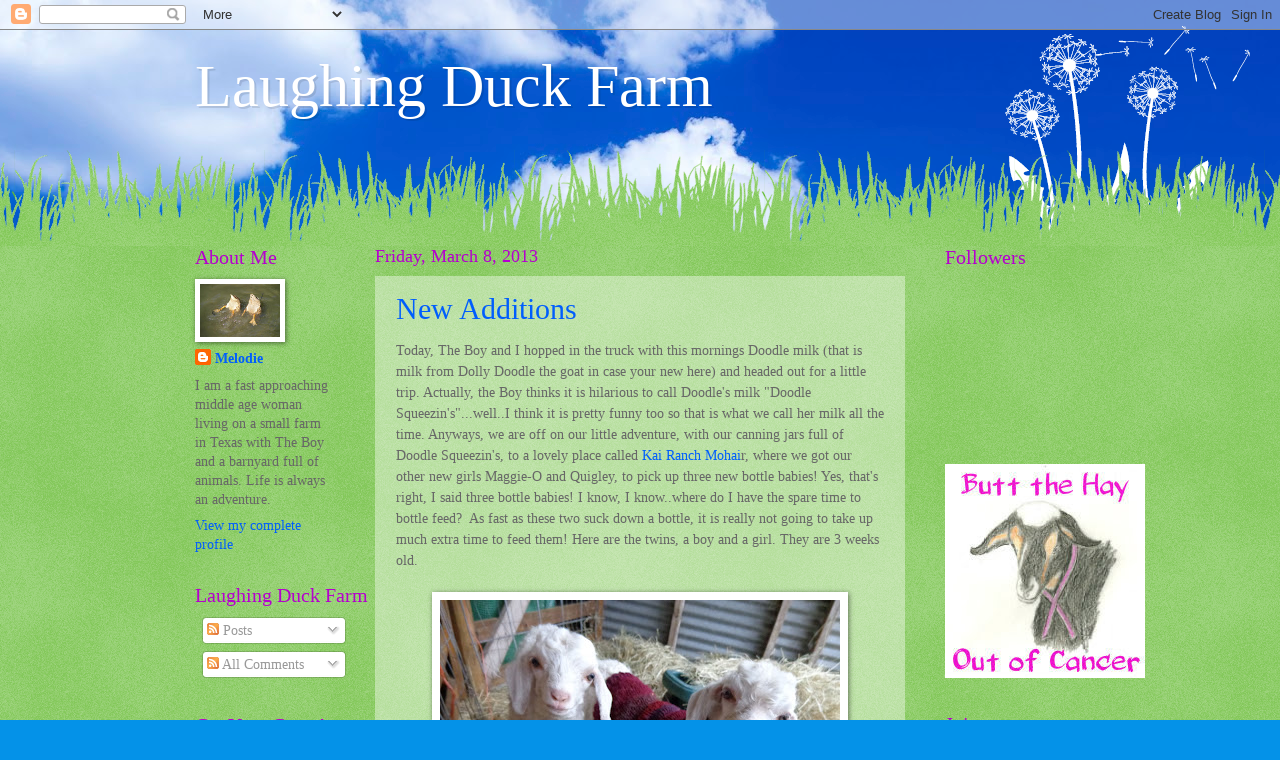

--- FILE ---
content_type: text/html; charset=UTF-8
request_url: https://laughing-duck-farm.blogspot.com/
body_size: 32675
content:
<!DOCTYPE html>
<html class='v2' dir='ltr' lang='en'>
<head>
<link href='https://www.blogger.com/static/v1/widgets/335934321-css_bundle_v2.css' rel='stylesheet' type='text/css'/>
<meta content='width=1100' name='viewport'/>
<meta content='text/html; charset=UTF-8' http-equiv='Content-Type'/>
<meta content='blogger' name='generator'/>
<link href='https://laughing-duck-farm.blogspot.com/favicon.ico' rel='icon' type='image/x-icon'/>
<link href='http://laughing-duck-farm.blogspot.com/' rel='canonical'/>
<link rel="alternate" type="application/atom+xml" title="Laughing Duck Farm - Atom" href="https://laughing-duck-farm.blogspot.com/feeds/posts/default" />
<link rel="alternate" type="application/rss+xml" title="Laughing Duck Farm - RSS" href="https://laughing-duck-farm.blogspot.com/feeds/posts/default?alt=rss" />
<link rel="service.post" type="application/atom+xml" title="Laughing Duck Farm - Atom" href="https://www.blogger.com/feeds/8934241482178099189/posts/default" />
<link rel="me" href="https://www.blogger.com/profile/03795916460978775241" />
<!--Can't find substitution for tag [blog.ieCssRetrofitLinks]-->
<meta content='http://laughing-duck-farm.blogspot.com/' property='og:url'/>
<meta content='Laughing Duck Farm' property='og:title'/>
<meta content='' property='og:description'/>
<title>Laughing Duck Farm</title>
<style id='page-skin-1' type='text/css'><!--
/*
-----------------------------------------------
Blogger Template Style
Name:     Watermark
Designer: Blogger
URL:      www.blogger.com
----------------------------------------------- */
/* Use this with templates/1ktemplate-*.html */
/* Content
----------------------------------------------- */
body {
font: normal normal 15px Georgia, Utopia, 'Palatino Linotype', Palatino, serif;
color: #676767;
background: #0492e8 url(//themes.googleusercontent.com/image?id=11e-okiHBWw8fu7E9sAkw6keYguPTg8paZ8mdTi2Ftl0snb-mF1q-ZysEF5qWsJNiGzWx) no-repeat fixed top center /* Credit: konradlew (http://www.istockphoto.com/googleimages.php?id=1944045&platform=blogger) */;
}
html body .content-outer {
min-width: 0;
max-width: 100%;
width: 100%;
}
.content-outer {
font-size: 92%;
}
a:link {
text-decoration:none;
color: #005efd;
}
a:visited {
text-decoration:none;
color: #2c76c6;
}
a:hover {
text-decoration:underline;
color: #227fff;
}
.body-fauxcolumns .cap-top {
margin-top: 30px;
background: transparent none no-repeat scroll center center;
height: 0;
}
.content-inner {
padding: 0;
}
/* Header
----------------------------------------------- */
.header-inner .Header .titlewrapper,
.header-inner .Header .descriptionwrapper {
padding-left: 20px;
padding-right: 20px;
}
.Header h1 {
font: normal normal 60px Georgia, Utopia, 'Palatino Linotype', Palatino, serif;
color: #ffffff;
text-shadow: 2px 2px rgba(0, 0, 0, .1);
}
.Header h1 a {
color: #ffffff;
}
.Header .description {
font-size: 140%;
color: #b5a56c;
}
/* Tabs
----------------------------------------------- */
.tabs-inner .section {
margin: 0 20px;
}
.tabs-inner .PageList, .tabs-inner .LinkList, .tabs-inner .Labels {
margin-left: -11px;
margin-right: -11px;
background-color: transparent;
border-top: 0 solid #ffffff;
border-bottom: 0 solid #ffffff;
-moz-box-shadow: 0 0 0 rgba(0, 0, 0, .3);
-webkit-box-shadow: 0 0 0 rgba(0, 0, 0, .3);
-goog-ms-box-shadow: 0 0 0 rgba(0, 0, 0, .3);
box-shadow: 0 0 0 rgba(0, 0, 0, .3);
}
.tabs-inner .PageList .widget-content,
.tabs-inner .LinkList .widget-content,
.tabs-inner .Labels .widget-content {
margin: -3px -11px;
background: transparent none  no-repeat scroll right;
}
.tabs-inner .widget ul {
padding: 2px 25px;
max-height: 34px;
background: transparent none no-repeat scroll left;
}
.tabs-inner .widget li {
border: none;
}
.tabs-inner .widget li a {
display: inline-block;
padding: .25em 1em;
font: normal normal 20px Georgia, Utopia, 'Palatino Linotype', Palatino, serif;
color: #005efd;
border-right: 1px solid #f0cd88;
}
.tabs-inner .widget li:first-child a {
border-left: 1px solid #f0cd88;
}
.tabs-inner .widget li.selected a, .tabs-inner .widget li a:hover {
color: #000000;
}
/* Headings
----------------------------------------------- */
h2 {
font: normal normal 20px Georgia, Utopia, 'Palatino Linotype', Palatino, serif;
color: #b500ce;
margin: 0 0 .5em;
}
h2.date-header {
font: normal normal 18px Georgia, Utopia, 'Palatino Linotype', Palatino, serif;
color: #b500ce;
}
/* Main
----------------------------------------------- */
.main-inner .column-center-inner,
.main-inner .column-left-inner,
.main-inner .column-right-inner {
padding: 0 5px;
}
.main-outer {
margin-top: 100px;
background: #66bb33 url(//www.blogblog.com/1kt/watermark/body_background_flower.png) repeat scroll top center;
}
.main-inner {
padding-top: 0;
}
.main-cap-top {
position: relative;
}
.main-cap-top .cap-right {
position: absolute;
height: 100px;
width: 100%;
bottom: 0;
background: transparent url(//www.blogblog.com/1kt/watermark/main_cap_flower.png) repeat-x scroll bottom center;
}
.main-cap-top .cap-left {
position: absolute;
height: 245px;
width: 280px;
right: 0;
bottom: 0;
background: transparent url(//www.blogblog.com/1kt/watermark/main_overlay_flower.png) no-repeat scroll bottom left;
}
/* Posts
----------------------------------------------- */
.post-outer {
padding: 15px 20px;
margin: 0 0 25px;
background: transparent url(https://resources.blogblog.com/blogblog/data/1kt/watermark/post_background_birds.png) repeat scroll top left;
_background-image: none;
border: dotted 1px transparent;
-moz-box-shadow: 0 0 0 rgba(0, 0, 0, .1);
-webkit-box-shadow: 0 0 0 rgba(0, 0, 0, .1);
-goog-ms-box-shadow: 0 0 0 rgba(0, 0, 0, .1);
box-shadow: 0 0 0 rgba(0, 0, 0, .1);
}
h3.post-title {
font: normal normal 30px Georgia, Utopia, 'Palatino Linotype', Palatino, serif;
margin: 0;
}
.comments h4 {
font: normal normal 30px Georgia, Utopia, 'Palatino Linotype', Palatino, serif;
margin: 1em 0 0;
}
.post-body {
font-size: 105%;
line-height: 1.5;
position: relative;
}
.post-header {
margin: 0 0 1em;
color: #6971ab;
}
.post-footer {
margin: 10px 0 0;
padding: 10px 0 0;
color: #6971ab;
border-top: dashed 1px #8a8a8a;
}
#blog-pager {
font-size: 140%
}
#comments .comment-author {
padding-top: 1.5em;
border-top: dashed 1px #8a8a8a;
background-position: 0 1.5em;
}
#comments .comment-author:first-child {
padding-top: 0;
border-top: none;
}
.avatar-image-container {
margin: .2em 0 0;
}
/* Comments
----------------------------------------------- */
.comments .comments-content .icon.blog-author {
background-repeat: no-repeat;
background-image: url([data-uri]);
}
.comments .comments-content .loadmore a {
border-top: 1px solid #8a8a8a;
border-bottom: 1px solid #8a8a8a;
}
.comments .continue {
border-top: 2px solid #8a8a8a;
}
/* Widgets
----------------------------------------------- */
.widget ul, .widget #ArchiveList ul.flat {
padding: 0;
list-style: none;
}
.widget ul li, .widget #ArchiveList ul.flat li {
padding: .35em 0;
text-indent: 0;
border-top: dashed 1px #8a8a8a;
}
.widget ul li:first-child, .widget #ArchiveList ul.flat li:first-child {
border-top: none;
}
.widget .post-body ul {
list-style: disc;
}
.widget .post-body ul li {
border: none;
}
.widget .zippy {
color: #8a8a8a;
}
.post-body img, .post-body .tr-caption-container, .Profile img, .Image img,
.BlogList .item-thumbnail img {
padding: 5px;
background: #fff;
-moz-box-shadow: 1px 1px 5px rgba(0, 0, 0, .5);
-webkit-box-shadow: 1px 1px 5px rgba(0, 0, 0, .5);
-goog-ms-box-shadow: 1px 1px 5px rgba(0, 0, 0, .5);
box-shadow: 1px 1px 5px rgba(0, 0, 0, .5);
}
.post-body img, .post-body .tr-caption-container {
padding: 8px;
}
.post-body .tr-caption-container {
color: #333333;
}
.post-body .tr-caption-container img {
padding: 0;
background: transparent;
border: none;
-moz-box-shadow: 0 0 0 rgba(0, 0, 0, .1);
-webkit-box-shadow: 0 0 0 rgba(0, 0, 0, .1);
-goog-ms-box-shadow: 0 0 0 rgba(0, 0, 0, .1);
box-shadow: 0 0 0 rgba(0, 0, 0, .1);
}
/* Footer
----------------------------------------------- */
.footer-outer {
color:#ffffff;
background: #0039c7 url(https://resources.blogblog.com/blogblog/data/1kt/watermark/body_background_navigator.png) repeat scroll top left;
}
.footer-outer a {
color: #aba7ff;
}
.footer-outer a:visited {
color: #9188f0;
}
.footer-outer a:hover {
color: #e6d7ff;
}
.footer-outer .widget h2 {
color: #ffffff;
}
/* Mobile
----------------------------------------------- */
body.mobile  {
background-size: 100% auto;
}
.mobile .body-fauxcolumn-outer {
background: transparent none repeat scroll top left;
}
html .mobile .mobile-date-outer {
border-bottom: none;
background: transparent url(https://resources.blogblog.com/blogblog/data/1kt/watermark/post_background_birds.png) repeat scroll top left;
_background-image: none;
margin-bottom: 10px;
}
.mobile .main-inner .date-outer {
padding: 0;
}
.mobile .main-inner .date-header {
margin: 10px;
}
.mobile .main-cap-top {
z-index: -1;
}
.mobile .content-outer {
font-size: 100%;
}
.mobile .post-outer {
padding: 10px;
}
.mobile .main-cap-top .cap-left {
background: transparent none no-repeat scroll bottom left;
}
.mobile .body-fauxcolumns .cap-top {
margin: 0;
}
.mobile-link-button {
background: transparent url(https://resources.blogblog.com/blogblog/data/1kt/watermark/post_background_birds.png) repeat scroll top left;
}
.mobile-link-button a:link, .mobile-link-button a:visited {
color: #005efd;
}
.mobile-index-date .date-header {
color: #b500ce;
}
.mobile-index-contents {
color: #676767;
}
.mobile .tabs-inner .section {
margin: 0;
}
.mobile .tabs-inner .PageList {
margin-left: 0;
margin-right: 0;
}
.mobile .tabs-inner .PageList .widget-content {
margin: 0;
color: #000000;
background: transparent url(https://resources.blogblog.com/blogblog/data/1kt/watermark/post_background_birds.png) repeat scroll top left;
}
.mobile .tabs-inner .PageList .widget-content .pagelist-arrow {
border-left: 1px solid #f0cd88;
}

--></style>
<style id='template-skin-1' type='text/css'><!--
body {
min-width: 930px;
}
.content-outer, .content-fauxcolumn-outer, .region-inner {
min-width: 930px;
max-width: 930px;
_width: 930px;
}
.main-inner .columns {
padding-left: 180px;
padding-right: 180px;
}
.main-inner .fauxcolumn-center-outer {
left: 180px;
right: 180px;
/* IE6 does not respect left and right together */
_width: expression(this.parentNode.offsetWidth -
parseInt("180px") -
parseInt("180px") + 'px');
}
.main-inner .fauxcolumn-left-outer {
width: 180px;
}
.main-inner .fauxcolumn-right-outer {
width: 180px;
}
.main-inner .column-left-outer {
width: 180px;
right: 100%;
margin-left: -180px;
}
.main-inner .column-right-outer {
width: 180px;
margin-right: -180px;
}
#layout {
min-width: 0;
}
#layout .content-outer {
min-width: 0;
width: 800px;
}
#layout .region-inner {
min-width: 0;
width: auto;
}
body#layout div.add_widget {
padding: 8px;
}
body#layout div.add_widget a {
margin-left: 32px;
}
--></style>
<style>
    body {background-image:url(\/\/themes.googleusercontent.com\/image?id=11e-okiHBWw8fu7E9sAkw6keYguPTg8paZ8mdTi2Ftl0snb-mF1q-ZysEF5qWsJNiGzWx);}
    
@media (max-width: 200px) { body {background-image:url(\/\/themes.googleusercontent.com\/image?id=11e-okiHBWw8fu7E9sAkw6keYguPTg8paZ8mdTi2Ftl0snb-mF1q-ZysEF5qWsJNiGzWx&options=w200);}}
@media (max-width: 400px) and (min-width: 201px) { body {background-image:url(\/\/themes.googleusercontent.com\/image?id=11e-okiHBWw8fu7E9sAkw6keYguPTg8paZ8mdTi2Ftl0snb-mF1q-ZysEF5qWsJNiGzWx&options=w400);}}
@media (max-width: 800px) and (min-width: 401px) { body {background-image:url(\/\/themes.googleusercontent.com\/image?id=11e-okiHBWw8fu7E9sAkw6keYguPTg8paZ8mdTi2Ftl0snb-mF1q-ZysEF5qWsJNiGzWx&options=w800);}}
@media (max-width: 1200px) and (min-width: 801px) { body {background-image:url(\/\/themes.googleusercontent.com\/image?id=11e-okiHBWw8fu7E9sAkw6keYguPTg8paZ8mdTi2Ftl0snb-mF1q-ZysEF5qWsJNiGzWx&options=w1200);}}
/* Last tag covers anything over one higher than the previous max-size cap. */
@media (min-width: 1201px) { body {background-image:url(\/\/themes.googleusercontent.com\/image?id=11e-okiHBWw8fu7E9sAkw6keYguPTg8paZ8mdTi2Ftl0snb-mF1q-ZysEF5qWsJNiGzWx&options=w1600);}}
  </style>
<link href='https://www.blogger.com/dyn-css/authorization.css?targetBlogID=8934241482178099189&amp;zx=37e656b6-141a-46ad-a338-97aa047e65ad' media='none' onload='if(media!=&#39;all&#39;)media=&#39;all&#39;' rel='stylesheet'/><noscript><link href='https://www.blogger.com/dyn-css/authorization.css?targetBlogID=8934241482178099189&amp;zx=37e656b6-141a-46ad-a338-97aa047e65ad' rel='stylesheet'/></noscript>
<meta name='google-adsense-platform-account' content='ca-host-pub-1556223355139109'/>
<meta name='google-adsense-platform-domain' content='blogspot.com'/>

</head>
<body class='loading variant-flower'>
<div class='navbar section' id='navbar' name='Navbar'><div class='widget Navbar' data-version='1' id='Navbar1'><script type="text/javascript">
    function setAttributeOnload(object, attribute, val) {
      if(window.addEventListener) {
        window.addEventListener('load',
          function(){ object[attribute] = val; }, false);
      } else {
        window.attachEvent('onload', function(){ object[attribute] = val; });
      }
    }
  </script>
<div id="navbar-iframe-container"></div>
<script type="text/javascript" src="https://apis.google.com/js/platform.js"></script>
<script type="text/javascript">
      gapi.load("gapi.iframes:gapi.iframes.style.bubble", function() {
        if (gapi.iframes && gapi.iframes.getContext) {
          gapi.iframes.getContext().openChild({
              url: 'https://www.blogger.com/navbar/8934241482178099189?origin\x3dhttps://laughing-duck-farm.blogspot.com',
              where: document.getElementById("navbar-iframe-container"),
              id: "navbar-iframe"
          });
        }
      });
    </script><script type="text/javascript">
(function() {
var script = document.createElement('script');
script.type = 'text/javascript';
script.src = '//pagead2.googlesyndication.com/pagead/js/google_top_exp.js';
var head = document.getElementsByTagName('head')[0];
if (head) {
head.appendChild(script);
}})();
</script>
</div></div>
<div itemscope='itemscope' itemtype='http://schema.org/Blog' style='display: none;'>
<meta content='Laughing Duck Farm' itemprop='name'/>
</div>
<div class='body-fauxcolumns'>
<div class='fauxcolumn-outer body-fauxcolumn-outer'>
<div class='cap-top'>
<div class='cap-left'></div>
<div class='cap-right'></div>
</div>
<div class='fauxborder-left'>
<div class='fauxborder-right'></div>
<div class='fauxcolumn-inner'>
</div>
</div>
<div class='cap-bottom'>
<div class='cap-left'></div>
<div class='cap-right'></div>
</div>
</div>
</div>
<div class='content'>
<div class='content-fauxcolumns'>
<div class='fauxcolumn-outer content-fauxcolumn-outer'>
<div class='cap-top'>
<div class='cap-left'></div>
<div class='cap-right'></div>
</div>
<div class='fauxborder-left'>
<div class='fauxborder-right'></div>
<div class='fauxcolumn-inner'>
</div>
</div>
<div class='cap-bottom'>
<div class='cap-left'></div>
<div class='cap-right'></div>
</div>
</div>
</div>
<div class='content-outer'>
<div class='content-cap-top cap-top'>
<div class='cap-left'></div>
<div class='cap-right'></div>
</div>
<div class='fauxborder-left content-fauxborder-left'>
<div class='fauxborder-right content-fauxborder-right'></div>
<div class='content-inner'>
<header>
<div class='header-outer'>
<div class='header-cap-top cap-top'>
<div class='cap-left'></div>
<div class='cap-right'></div>
</div>
<div class='fauxborder-left header-fauxborder-left'>
<div class='fauxborder-right header-fauxborder-right'></div>
<div class='region-inner header-inner'>
<div class='header section' id='header' name='Header'><div class='widget Header' data-version='1' id='Header1'>
<div id='header-inner'>
<div class='titlewrapper'>
<h1 class='title'>
Laughing Duck Farm
</h1>
</div>
<div class='descriptionwrapper'>
<p class='description'><span>
</span></p>
</div>
</div>
</div></div>
</div>
</div>
<div class='header-cap-bottom cap-bottom'>
<div class='cap-left'></div>
<div class='cap-right'></div>
</div>
</div>
</header>
<div class='tabs-outer'>
<div class='tabs-cap-top cap-top'>
<div class='cap-left'></div>
<div class='cap-right'></div>
</div>
<div class='fauxborder-left tabs-fauxborder-left'>
<div class='fauxborder-right tabs-fauxborder-right'></div>
<div class='region-inner tabs-inner'>
<div class='tabs no-items section' id='crosscol' name='Cross-Column'></div>
<div class='tabs no-items section' id='crosscol-overflow' name='Cross-Column 2'></div>
</div>
</div>
<div class='tabs-cap-bottom cap-bottom'>
<div class='cap-left'></div>
<div class='cap-right'></div>
</div>
</div>
<div class='main-outer'>
<div class='main-cap-top cap-top'>
<div class='cap-left'></div>
<div class='cap-right'></div>
</div>
<div class='fauxborder-left main-fauxborder-left'>
<div class='fauxborder-right main-fauxborder-right'></div>
<div class='region-inner main-inner'>
<div class='columns fauxcolumns'>
<div class='fauxcolumn-outer fauxcolumn-center-outer'>
<div class='cap-top'>
<div class='cap-left'></div>
<div class='cap-right'></div>
</div>
<div class='fauxborder-left'>
<div class='fauxborder-right'></div>
<div class='fauxcolumn-inner'>
</div>
</div>
<div class='cap-bottom'>
<div class='cap-left'></div>
<div class='cap-right'></div>
</div>
</div>
<div class='fauxcolumn-outer fauxcolumn-left-outer'>
<div class='cap-top'>
<div class='cap-left'></div>
<div class='cap-right'></div>
</div>
<div class='fauxborder-left'>
<div class='fauxborder-right'></div>
<div class='fauxcolumn-inner'>
</div>
</div>
<div class='cap-bottom'>
<div class='cap-left'></div>
<div class='cap-right'></div>
</div>
</div>
<div class='fauxcolumn-outer fauxcolumn-right-outer'>
<div class='cap-top'>
<div class='cap-left'></div>
<div class='cap-right'></div>
</div>
<div class='fauxborder-left'>
<div class='fauxborder-right'></div>
<div class='fauxcolumn-inner'>
</div>
</div>
<div class='cap-bottom'>
<div class='cap-left'></div>
<div class='cap-right'></div>
</div>
</div>
<!-- corrects IE6 width calculation -->
<div class='columns-inner'>
<div class='column-center-outer'>
<div class='column-center-inner'>
<div class='main section' id='main' name='Main'><div class='widget Blog' data-version='1' id='Blog1'>
<div class='blog-posts hfeed'>

          <div class="date-outer">
        
<h2 class='date-header'><span>Friday, March 8, 2013</span></h2>

          <div class="date-posts">
        
<div class='post-outer'>
<div class='post hentry uncustomized-post-template' itemprop='blogPost' itemscope='itemscope' itemtype='http://schema.org/BlogPosting'>
<meta content='https://blogger.googleusercontent.com/img/b/R29vZ2xl/AVvXsEgXDk-jgBIFLGXDT8J8Qtnk3YoBmHGyJ-MsCIM_k_luyO8IbwKhyphenhyphenKDaWBvx9RkXCubt6LhlRtC6Yr6olgJt_a7Zlhh-QoALI2HMABcBeE1DLUJPwhvkw-X26lI5JRL4ZvC0fAB2FSprfHQ/s400/Angora+kids+009.JPG' itemprop='image_url'/>
<meta content='8934241482178099189' itemprop='blogId'/>
<meta content='6313029305268795175' itemprop='postId'/>
<a name='6313029305268795175'></a>
<h3 class='post-title entry-title' itemprop='name'>
<a href='https://laughing-duck-farm.blogspot.com/2013/03/new-additions.html'>New Additions</a>
</h3>
<div class='post-header'>
<div class='post-header-line-1'></div>
</div>
<div class='post-body entry-content' id='post-body-6313029305268795175' itemprop='description articleBody'>
<div dir="ltr" style="text-align: left;" trbidi="on">
Today, The Boy and I hopped in the truck with this mornings Doodle milk (that is milk from Dolly Doodle the goat&nbsp;in case&nbsp;your&nbsp;new here) and headed out for a little trip. Actually, the Boy thinks it is&nbsp;hilarious&nbsp;to call Doodle's milk "Doodle Squeezin's"...well..I think it is pretty funny too so that is what we call her milk all the time. Anyways, we are off on our little adventure, with our canning jars full of Doodle Squeezin's, to a lovely place called <a href="http://www.kairanch.com/index.htm" target="_blank">Kai Ranch Mohai</a>r, where we got our other new girls Maggie-O and Quigley, to pick up three new bottle babies! Yes, that's right, I said three bottle babies! I know, I know..where do I have the spare time to bottle feed? &nbsp;As fast as these two suck down a bottle, it is really not going to take up much extra time to feed them! Here are the twins, a boy and a girl. They are 3 weeks old.<br />
<br />
<div class="separator" style="clear: both; text-align: center;">
<a href="https://blogger.googleusercontent.com/img/b/R29vZ2xl/AVvXsEgXDk-jgBIFLGXDT8J8Qtnk3YoBmHGyJ-MsCIM_k_luyO8IbwKhyphenhyphenKDaWBvx9RkXCubt6LhlRtC6Yr6olgJt_a7Zlhh-QoALI2HMABcBeE1DLUJPwhvkw-X26lI5JRL4ZvC0fAB2FSprfHQ/s1600/Angora+kids+009.JPG" imageanchor="1" style="margin-left: 1em; margin-right: 1em;"><img border="0" height="300" src="https://blogger.googleusercontent.com/img/b/R29vZ2xl/AVvXsEgXDk-jgBIFLGXDT8J8Qtnk3YoBmHGyJ-MsCIM_k_luyO8IbwKhyphenhyphenKDaWBvx9RkXCubt6LhlRtC6Yr6olgJt_a7Zlhh-QoALI2HMABcBeE1DLUJPwhvkw-X26lI5JRL4ZvC0fAB2FSprfHQ/s400/Angora+kids+009.JPG" width="400" /></a></div>
<br />
The girl has on the sweater. After a pit stop to feed them their .. squeezins, she was a little chilled and I just&nbsp;happened&nbsp;to take along some coats just for that reason. The temps are crazy this time of year, could be 80* ..could be 50*, and you can't trust the weatherman to get it right either.<br />
<br />
<div class="separator" style="clear: both; text-align: center;">
<a href="https://blogger.googleusercontent.com/img/b/R29vZ2xl/AVvXsEjF-ya_gaHNLZC3YkZUPDfnjMyIFe0mgbS8WYnaYxK4TbEXr-HcnL7aoE4eu01Q6sSb3LPmNKaN24XmzY-sCHC2kDGCm2Jkn4notEFbMunmlFOC94P-8__7YL05SR0WI2sebWdOS57k5UI/s1600/Angora+kids+005.JPG" imageanchor="1" style="margin-left: 1em; margin-right: 1em;"><img border="0" height="300" src="https://blogger.googleusercontent.com/img/b/R29vZ2xl/AVvXsEjF-ya_gaHNLZC3YkZUPDfnjMyIFe0mgbS8WYnaYxK4TbEXr-HcnL7aoE4eu01Q6sSb3LPmNKaN24XmzY-sCHC2kDGCm2Jkn4notEFbMunmlFOC94P-8__7YL05SR0WI2sebWdOS57k5UI/s400/Angora+kids+005.JPG" width="400" /></a></div>
<div>
The next one is Little Moses, and he is just 5 days old! He is very tiny and just the sweetest thing!</div>
<div class="separator" style="clear: both; text-align: center;">
<a href="https://blogger.googleusercontent.com/img/b/R29vZ2xl/AVvXsEj-sye-oArLNjkY_ROR2eiKlfxfqp_SVKfu9OdDTZkBrwVF28CrbXQTFJNn4_xMpJns4o6cLRjBrSFuVPjwA6RJhk4WyOYrbbNfF-ZJX_DxbxVPuURKjdc-eCa0JHUrhqUPhieSnkcAokc/s1600/Angora+kids+012.JPG" imageanchor="1" style="margin-left: 1em; margin-right: 1em;"><img border="0" height="300" src="https://blogger.googleusercontent.com/img/b/R29vZ2xl/AVvXsEj-sye-oArLNjkY_ROR2eiKlfxfqp_SVKfu9OdDTZkBrwVF28CrbXQTFJNn4_xMpJns4o6cLRjBrSFuVPjwA6RJhk4WyOYrbbNfF-ZJX_DxbxVPuURKjdc-eCa0JHUrhqUPhieSnkcAokc/s400/Angora+kids+012.JPG" width="400" /></a></div>
<div>
<br /></div>
<div>
Always looking for a bite these bottle babies! He already has milk face from just having a bottle.</div>
<div class="separator" style="clear: both; text-align: center;">
<a href="https://blogger.googleusercontent.com/img/b/R29vZ2xl/AVvXsEiJVQRVnM5Um6Zks4s5KjHSb2pKznPen3hf4jiH4CiNek02YIEH7ZvcxifZyLWlub2BcqQKBfTdfbzuIUFTbNSzUqrBW-XbipJKHnzZq_OboaL1g1MitnnUnY8bj9RgNINqh6SYikL1uUI/s1600/Angora+kids+013.JPG" imageanchor="1" style="margin-left: 1em; margin-right: 1em;"><img border="0" height="300" src="https://blogger.googleusercontent.com/img/b/R29vZ2xl/AVvXsEiJVQRVnM5Um6Zks4s5KjHSb2pKznPen3hf4jiH4CiNek02YIEH7ZvcxifZyLWlub2BcqQKBfTdfbzuIUFTbNSzUqrBW-XbipJKHnzZq_OboaL1g1MitnnUnY8bj9RgNINqh6SYikL1uUI/s400/Angora+kids+013.JPG" width="400" /></a></div>
<div>
These are Angora goats. I wanted to show you a picture of May Belle my Pygora baby that is 5 weeks old, since I am showing off my fluffy babies!</div>
<div class="separator" style="clear: both; text-align: center;">
<a href="https://blogger.googleusercontent.com/img/b/R29vZ2xl/AVvXsEj2_hmzhTgEOPNVZt9QBC1jVNnmggLGtBjGBYeMgJg3QOTh1R5O5l3AoDOxsYmaiPF2Soz7OhOYuvmtFljVE9Z8gzhus8k6zGcbrFmB7TWirqHVoMEssJMuLVTn5J4cxUWBsusCAj1oHK4/s1600/Angora+kids+018.JPG" imageanchor="1" style="margin-left: 1em; margin-right: 1em;"><img border="0" height="300" src="https://blogger.googleusercontent.com/img/b/R29vZ2xl/AVvXsEj2_hmzhTgEOPNVZt9QBC1jVNnmggLGtBjGBYeMgJg3QOTh1R5O5l3AoDOxsYmaiPF2Soz7OhOYuvmtFljVE9Z8gzhus8k6zGcbrFmB7TWirqHVoMEssJMuLVTn5J4cxUWBsusCAj1oHK4/s400/Angora+kids+018.JPG" width="400" /></a></div>
<div>
May Belle is not as big as the twins, but she is very soft and fluffy.</div>
<div class="separator" style="clear: both; text-align: center;">
<a href="https://blogger.googleusercontent.com/img/b/R29vZ2xl/AVvXsEh65lhCf8qokTjidEz_AVjl8EMw1J3DoBZ8RV6FbfEWQ-BQwyQx5OYAgE6KcmMZDt1oD-Nk7JuwnlQBcn6amBFaHIOWMPP3loeoB2YMOBxfVDryqVjtKuqd4uhnFn8s8xW1NyO0z4J3rEs/s1600/Angora+kids+020.JPG" imageanchor="1" style="margin-left: 1em; margin-right: 1em;"><img border="0" height="300" src="https://blogger.googleusercontent.com/img/b/R29vZ2xl/AVvXsEh65lhCf8qokTjidEz_AVjl8EMw1J3DoBZ8RV6FbfEWQ-BQwyQx5OYAgE6KcmMZDt1oD-Nk7JuwnlQBcn6amBFaHIOWMPP3loeoB2YMOBxfVDryqVjtKuqd4uhnFn8s8xW1NyO0z4J3rEs/s400/Angora+kids+020.JPG" width="400" /></a></div>
<div>
Right now there is no knowing what type of&nbsp;hair&nbsp;she will have, Pygoras can have one of 3 different types. One thing is for sure, she will have a good time with her new&nbsp;woolly&nbsp;brothers and sister!</div>
<div>
<br /></div>
</div>
<div style='clear: both;'></div>
</div>
<div class='post-footer'>
<div class='post-footer-line post-footer-line-1'>
<span class='post-author vcard'>
Posted by
<span class='fn' itemprop='author' itemscope='itemscope' itemtype='http://schema.org/Person'>
<meta content='https://www.blogger.com/profile/03795916460978775241' itemprop='url'/>
<a class='g-profile' href='https://www.blogger.com/profile/03795916460978775241' rel='author' title='author profile'>
<span itemprop='name'>Melodie</span>
</a>
</span>
</span>
<span class='post-timestamp'>
at
<meta content='http://laughing-duck-farm.blogspot.com/2013/03/new-additions.html' itemprop='url'/>
<a class='timestamp-link' href='https://laughing-duck-farm.blogspot.com/2013/03/new-additions.html' rel='bookmark' title='permanent link'><abbr class='published' itemprop='datePublished' title='2013-03-08T20:27:00-06:00'>8:27&#8239;PM</abbr></a>
</span>
<span class='post-comment-link'>
<a class='comment-link' href='https://www.blogger.com/comment/fullpage/post/8934241482178099189/6313029305268795175' onclick='javascript:window.open(this.href, "bloggerPopup", "toolbar=0,location=0,statusbar=1,menubar=0,scrollbars=yes,width=640,height=500"); return false;'>
26 comments:
  </a>
</span>
<span class='post-icons'>
<span class='item-control blog-admin pid-1597131248'>
<a href='https://www.blogger.com/post-edit.g?blogID=8934241482178099189&postID=6313029305268795175&from=pencil' title='Edit Post'>
<img alt='' class='icon-action' height='18' src='https://resources.blogblog.com/img/icon18_edit_allbkg.gif' width='18'/>
</a>
</span>
</span>
<div class='post-share-buttons goog-inline-block'>
</div>
</div>
<div class='post-footer-line post-footer-line-2'>
<span class='post-labels'>
</span>
</div>
<div class='post-footer-line post-footer-line-3'>
<span class='post-location'>
</span>
</div>
</div>
</div>
</div>

          </div></div>
        

          <div class="date-outer">
        
<h2 class='date-header'><span>Wednesday, February 27, 2013</span></h2>

          <div class="date-posts">
        
<div class='post-outer'>
<div class='post hentry uncustomized-post-template' itemprop='blogPost' itemscope='itemscope' itemtype='http://schema.org/BlogPosting'>
<meta content='https://blogger.googleusercontent.com/img/b/R29vZ2xl/AVvXsEhIPW5gKaypbs9lDZ70HD4wiAFeNaIkrOXK07Su_x1FbMK8JJPEbwJCdMEe5XPC0FRdCSaxTi3Zs8clqOdhLNSF21b9I2tUYi7prXrjqsQbYD0QHeHUiSarUj0bJ2nlEkcDbPh2e_ItSbA/s400/030.JPG' itemprop='image_url'/>
<meta content='8934241482178099189' itemprop='blogId'/>
<meta content='8032845442285605183' itemprop='postId'/>
<a name='8032845442285605183'></a>
<h3 class='post-title entry-title' itemprop='name'>
<a href='https://laughing-duck-farm.blogspot.com/2013/02/springtime-gifts.html'>Springtime Gifts</a>
</h3>
<div class='post-header'>
<div class='post-header-line-1'></div>
</div>
<div class='post-body entry-content' id='post-body-8032845442285605183' itemprop='description articleBody'>
<div dir="ltr" style="text-align: left;" trbidi="on">
<br />
Hubby decided to get me my spring time gifts, you know all the springish holidays, like Valentines day, Easter, my birthday, Presidents Day..all rolled into one. He bundles. I am very much OK with this because he always get me great present and they often have 4 legs. Here are my spring time presents, Quigley and Maggie! They are Angora goats!<br />
<br />
<br />
<div class="separator" style="clear: both; text-align: center;">
<a href="https://blogger.googleusercontent.com/img/b/R29vZ2xl/AVvXsEhIPW5gKaypbs9lDZ70HD4wiAFeNaIkrOXK07Su_x1FbMK8JJPEbwJCdMEe5XPC0FRdCSaxTi3Zs8clqOdhLNSF21b9I2tUYi7prXrjqsQbYD0QHeHUiSarUj0bJ2nlEkcDbPh2e_ItSbA/s1600/030.JPG" imageanchor="1" style="margin-left: 1em; margin-right: 1em;"><img border="0" height="300" src="https://blogger.googleusercontent.com/img/b/R29vZ2xl/AVvXsEhIPW5gKaypbs9lDZ70HD4wiAFeNaIkrOXK07Su_x1FbMK8JJPEbwJCdMEe5XPC0FRdCSaxTi3Zs8clqOdhLNSF21b9I2tUYi7prXrjqsQbYD0QHeHUiSarUj0bJ2nlEkcDbPh2e_ItSbA/s400/030.JPG" width="400" /></a></div>
&nbsp;Lovely fiber girls! They are beautiful don't you all think?<br />
<div class="separator" style="clear: both; text-align: center;">
<a href="https://blogger.googleusercontent.com/img/b/R29vZ2xl/AVvXsEhOl3wim0s1-VuQ1bAJpu7YN7R8U_qPyAEOkjCd1cNGRHrcQoLf73qCC6iT_pVUc2DKEaiEg7o3DuSmqD7yGiq1l_T9-oC_z9NavNGb8-v_w4URRy-sY9pb7jTT7ew0w9Fpl-2HR4dgGE0/s1600/008.JPG" imageanchor="1" style="margin-left: 1em; margin-right: 1em;"><img border="0" height="300" src="https://blogger.googleusercontent.com/img/b/R29vZ2xl/AVvXsEhOl3wim0s1-VuQ1bAJpu7YN7R8U_qPyAEOkjCd1cNGRHrcQoLf73qCC6iT_pVUc2DKEaiEg7o3DuSmqD7yGiq1l_T9-oC_z9NavNGb8-v_w4URRy-sY9pb7jTT7ew0w9Fpl-2HR4dgGE0/s400/008.JPG" width="400" /></a></div>
&nbsp;It was a long drive in horrible wind to go and get them, but it was worth it. Our herd of&nbsp;ornery&nbsp;mischief makers accepted them right in without so much as a head-butt..which was surprising&nbsp;to say the least! Me and the Boy were on standby to break up any fights and rush the new girls back to the holding pen..but all was calm. It kind of left us standing there scratching our heads. Wonders never cease, as the old folks would say.<br />
<div class="separator" style="clear: both; text-align: center;">
<a href="https://blogger.googleusercontent.com/img/b/R29vZ2xl/AVvXsEiimILrtELNo6_Af529aYbvV2nNMwvM8BnWXuiBU4oJh1PrXjmNOA0lQNL421VcCbFrj4N43RssV_IfR1TMiSt30sNRYXsSchfkSE_2x-4qL9ou8afP7ZEinAYqi8OYm1jakitdjbMJv3M/s1600/009.JPG" imageanchor="1" style="margin-left: 1em; margin-right: 1em;"><img border="0" height="300" src="https://blogger.googleusercontent.com/img/b/R29vZ2xl/AVvXsEiimILrtELNo6_Af529aYbvV2nNMwvM8BnWXuiBU4oJh1PrXjmNOA0lQNL421VcCbFrj4N43RssV_IfR1TMiSt30sNRYXsSchfkSE_2x-4qL9ou8afP7ZEinAYqi8OYm1jakitdjbMJv3M/s400/009.JPG" width="400" /></a></div>
In other farm news, the hillbilly green house of the last few years has been made more permanent thanks to The Boy. The tomato plants, that I started from seed back in January, are growing nicely and are ready for warmer spring days.<div class="separator" style="clear: both; text-align: center;">
<a href="https://blogger.googleusercontent.com/img/b/R29vZ2xl/AVvXsEhz84FoEJRJP1JWYswSu3IViXvxRtxPZIG0nGSzijjfEaj-agwR-vavssO1pNrhnye7EPOSiXQ29J4mp_prtbdnmRCF7l5nv9jd5k5ZkljP9RUWi-rvvkafeyq3oew6P36zmgfQkvG7794/s1600/005.JPG" imageanchor="1" style="margin-left: 1em; margin-right: 1em;"><img border="0" height="300" src="https://blogger.googleusercontent.com/img/b/R29vZ2xl/AVvXsEhz84FoEJRJP1JWYswSu3IViXvxRtxPZIG0nGSzijjfEaj-agwR-vavssO1pNrhnye7EPOSiXQ29J4mp_prtbdnmRCF7l5nv9jd5k5ZkljP9RUWi-rvvkafeyq3oew6P36zmgfQkvG7794/s400/005.JPG" width="400" /></a></div>
&nbsp;Oscar Peterson is making&nbsp;himself&nbsp;comfortable on top of my strawberry plants! He is such a sweet little kitty, I can't be mad at him. Hubby, on the other hand, has had a few choice words to say to Mr. Peterson about the big rat that lives quiet peacefully and unmauled by cats, in his shop.<br />
<div class="separator" style="clear: both; text-align: center;">
<a href="https://blogger.googleusercontent.com/img/b/R29vZ2xl/AVvXsEjGkLbYJFhdFUMw53EOPlMg58JfgE7x4-9lnS-w-HDhnYeBUJl2ez8MP7xzi3IxQNj80DigI9s24F-snuP23iX8b5qBWa_ZkvVqlwgVub6sJHs_w6xQriaxARUEdiuCqCIbpHElFDVdG_c/s1600/034.JPG" imageanchor="1" style="margin-left: 1em; margin-right: 1em;"><img border="0" height="300" src="https://blogger.googleusercontent.com/img/b/R29vZ2xl/AVvXsEjGkLbYJFhdFUMw53EOPlMg58JfgE7x4-9lnS-w-HDhnYeBUJl2ez8MP7xzi3IxQNj80DigI9s24F-snuP23iX8b5qBWa_ZkvVqlwgVub6sJHs_w6xQriaxARUEdiuCqCIbpHElFDVdG_c/s400/034.JPG" width="400" /></a></div>
<div>
The Doodle-ettes are growing fast! They have left the nursery pen and are in with the herd. Sometime this next week, I think they will become wethers!</div>
<div class="separator" style="clear: both; text-align: center;">
<a href="https://blogger.googleusercontent.com/img/b/R29vZ2xl/AVvXsEiPBFxcZ_PgPzXYiwM5vNn8Oh29auCdWagq_M5tvwcb-kpq-2wW7vzltwTGYK1ZyQzv9qjXfluEEKzhEK78vSHuuO0GBr7buKiXvaZDmOkPvcKAnumZJZUER8EsAMGPCiAm2lVJ-evvWLg/s1600/032.JPG" imageanchor="1" style="margin-left: 1em; margin-right: 1em;"><img border="0" height="300" src="https://blogger.googleusercontent.com/img/b/R29vZ2xl/AVvXsEiPBFxcZ_PgPzXYiwM5vNn8Oh29auCdWagq_M5tvwcb-kpq-2wW7vzltwTGYK1ZyQzv9qjXfluEEKzhEK78vSHuuO0GBr7buKiXvaZDmOkPvcKAnumZJZUER8EsAMGPCiAm2lVJ-evvWLg/s400/032.JPG" width="400" /></a></div>
<div>
Spring is here. My tulip magnolia tree is blooming for the first time&nbsp;since&nbsp;I planted it.</div>
<div class="separator" style="clear: both; text-align: center;">
<a href="https://blogger.googleusercontent.com/img/b/R29vZ2xl/AVvXsEg3cTN__AC8-NbURHf5aFA5Rwbe05KvGuA6JvrohD4hBwUPjMSmwOEGM7A9KPzJEhZ2hULwNPDDrF-C3yLl5YUibCpzkRIc-lqmhTIvXZK1G1pJOL_kOYPoTx1yWPY2i0oTxtg8BUCdm5Q/s1600/002.JPG" imageanchor="1" style="margin-left: 1em; margin-right: 1em;"><img border="0" height="300" src="https://blogger.googleusercontent.com/img/b/R29vZ2xl/AVvXsEg3cTN__AC8-NbURHf5aFA5Rwbe05KvGuA6JvrohD4hBwUPjMSmwOEGM7A9KPzJEhZ2hULwNPDDrF-C3yLl5YUibCpzkRIc-lqmhTIvXZK1G1pJOL_kOYPoTx1yWPY2i0oTxtg8BUCdm5Q/s400/002.JPG" width="400" /></a></div>
<div>
I will be glad when it is big and fills my back yard with beautiful flowers. I have 2 smaller ones, no blooms so far on those. &nbsp;W e are supposed to have a light freeze in the next few nights. We'll see. The weather man has been off a lot lately, but then again, ole Mother nature likes to tease us around this time of year. &nbsp;Just in case, we moved all the potted citrus trees into the green house. The Meyer lemons are blooming and it smells heavenly in there. I am hoping to go see some weaving and spinning at the&nbsp;Houston&nbsp;rodeo, if I do then maybe I will have some good pictures for another post soon!</div>
<div>
&nbsp;</div>
<div>
<br /></div>
<div>
<br /></div>
<div>
<br /><div>
<br /></div>
<div>
<br /></div>
<div>
<br /></div>
<div>
<br /></div>
<div>
<br /></div>
<div>
<br /></div>
<div>
<br /></div>
<div>
<br /><br /></div>
</div>
</div>
<div style='clear: both;'></div>
</div>
<div class='post-footer'>
<div class='post-footer-line post-footer-line-1'>
<span class='post-author vcard'>
Posted by
<span class='fn' itemprop='author' itemscope='itemscope' itemtype='http://schema.org/Person'>
<meta content='https://www.blogger.com/profile/03795916460978775241' itemprop='url'/>
<a class='g-profile' href='https://www.blogger.com/profile/03795916460978775241' rel='author' title='author profile'>
<span itemprop='name'>Melodie</span>
</a>
</span>
</span>
<span class='post-timestamp'>
at
<meta content='http://laughing-duck-farm.blogspot.com/2013/02/springtime-gifts.html' itemprop='url'/>
<a class='timestamp-link' href='https://laughing-duck-farm.blogspot.com/2013/02/springtime-gifts.html' rel='bookmark' title='permanent link'><abbr class='published' itemprop='datePublished' title='2013-02-27T21:50:00-06:00'>9:50&#8239;PM</abbr></a>
</span>
<span class='post-comment-link'>
<a class='comment-link' href='https://www.blogger.com/comment/fullpage/post/8934241482178099189/8032845442285605183' onclick='javascript:window.open(this.href, "bloggerPopup", "toolbar=0,location=0,statusbar=1,menubar=0,scrollbars=yes,width=640,height=500"); return false;'>
14 comments:
  </a>
</span>
<span class='post-icons'>
<span class='item-control blog-admin pid-1597131248'>
<a href='https://www.blogger.com/post-edit.g?blogID=8934241482178099189&postID=8032845442285605183&from=pencil' title='Edit Post'>
<img alt='' class='icon-action' height='18' src='https://resources.blogblog.com/img/icon18_edit_allbkg.gif' width='18'/>
</a>
</span>
</span>
<div class='post-share-buttons goog-inline-block'>
</div>
</div>
<div class='post-footer-line post-footer-line-2'>
<span class='post-labels'>
</span>
</div>
<div class='post-footer-line post-footer-line-3'>
<span class='post-location'>
</span>
</div>
</div>
</div>
</div>

          </div></div>
        

          <div class="date-outer">
        
<h2 class='date-header'><span>Wednesday, February 20, 2013</span></h2>

          <div class="date-posts">
        
<div class='post-outer'>
<div class='post hentry uncustomized-post-template' itemprop='blogPost' itemscope='itemscope' itemtype='http://schema.org/BlogPosting'>
<meta content='https://blogger.googleusercontent.com/img/b/R29vZ2xl/AVvXsEh8yQwMgqTNI5Bj6SzhgE9cYgbyHfPe_wLNvVQHi5DiiijyEmSwr9URMB18HYYjtEtOqQLGOYtVPrb3-ch6JcyK6UkfqE0PfH9eCY3Qb0SIl0e514GgRO8uxtQmxdfWsWqKzUb6eD3PEfk/s400/SPRING+031.JPG' itemprop='image_url'/>
<meta content='8934241482178099189' itemprop='blogId'/>
<meta content='1042641160765821030' itemprop='postId'/>
<a name='1042641160765821030'></a>
<h3 class='post-title entry-title' itemprop='name'>
<a href='https://laughing-duck-farm.blogspot.com/2013/02/im-back.html'>I'm Back</a>
</h3>
<div class='post-header'>
<div class='post-header-line-1'></div>
</div>
<div class='post-body entry-content' id='post-body-1042641160765821030' itemprop='description articleBody'>
<div dir="ltr" style="text-align: left;" trbidi="on">
<div>
Here I am! Back with a post! I know, I know, it has been awhile. What can I say, life gets busy. I have started back to school and &nbsp;sitting at the computed half the day doing school makes me flee to the outdoors as soon as I done, never wanting to come back! Then today Hubby realized I had not done a post since last year and started fussing at me, saying he tells all kind of folks about our farm &nbsp;and my blog and bah, blah, blah. He is just now realizing the last post was in August so HE is really not keeping up&nbsp;either,lol!&nbsp;</div>
<div>
<br /></div>
<div>
I guess the best way to get back into things is with baby goat pictures! I mean really, that's why you all visit here right? &nbsp;Doodle had her Doodle-ettes, a fine pair of&nbsp;bucklings. I was really hoping for one doe to keep since Doodle is such a good milker. I am kicking myself for selling her daughter last year. If this picture looks like they are running at me full speed that is because they are! They are attack goaties!</div>
<div class="separator" style="clear: both; text-align: center;">
<a href="https://blogger.googleusercontent.com/img/b/R29vZ2xl/AVvXsEh8yQwMgqTNI5Bj6SzhgE9cYgbyHfPe_wLNvVQHi5DiiijyEmSwr9URMB18HYYjtEtOqQLGOYtVPrb3-ch6JcyK6UkfqE0PfH9eCY3Qb0SIl0e514GgRO8uxtQmxdfWsWqKzUb6eD3PEfk/s1600/SPRING+031.JPG" imageanchor="1" style="margin-left: 1em; margin-right: 1em;"><img border="0" height="300" src="https://blogger.googleusercontent.com/img/b/R29vZ2xl/AVvXsEh8yQwMgqTNI5Bj6SzhgE9cYgbyHfPe_wLNvVQHi5DiiijyEmSwr9URMB18HYYjtEtOqQLGOYtVPrb3-ch6JcyK6UkfqE0PfH9eCY3Qb0SIl0e514GgRO8uxtQmxdfWsWqKzUb6eD3PEfk/s400/SPRING+031.JPG" width="400" /></a></div>
<div>
They are running to jump all over me, chew my clothes off and eat my hair till I am bald!&nbsp;</div>
<div class="separator" style="clear: both; text-align: center;">
<a href="https://blogger.googleusercontent.com/img/b/R29vZ2xl/AVvXsEiAQOoV1LPVc-PnvzNByYNXootJDKxCh1Ee1owyoDSjPEJdUthbI6JHc3Lpcp5VrAGV90GBodns49eH14nffrSzayxgOBJ5-dxS4D2x5y7Zd_uK9sKHwfGJkiUOMDGfDFuKBeCIXEdOu4g/s1600/SPRING+032.JPG" imageanchor="1" style="margin-left: 1em; margin-right: 1em;"><img border="0" height="300" src="https://blogger.googleusercontent.com/img/b/R29vZ2xl/AVvXsEiAQOoV1LPVc-PnvzNByYNXootJDKxCh1Ee1owyoDSjPEJdUthbI6JHc3Lpcp5VrAGV90GBodns49eH14nffrSzayxgOBJ5-dxS4D2x5y7Zd_uK9sKHwfGJkiUOMDGfDFuKBeCIXEdOu4g/s400/SPRING+032.JPG" width="400" /></a></div>
<div>
This one is Junior. Doodle Junior to be exact, because he looks so much like his momma when she came here as a tiny baby.</div>
<div class="separator" style="clear: both; text-align: center;">
<a href="https://blogger.googleusercontent.com/img/b/R29vZ2xl/AVvXsEi9xNujbyzhx6SXkL8GbJnHMNb0Ol9wz4SYknN57mApl0wznaWa4K6HzuJo9LeojH3w57OJTlWTAmayJAWJch5re54Vk12cH3GDN4QUhEhIbwI1KMncjYf6mefA20TAybRyq9agFyn4i0E/s1600/SPRING+033.JPG" imageanchor="1" style="margin-left: 1em; margin-right: 1em;"><img border="0" height="300" src="https://blogger.googleusercontent.com/img/b/R29vZ2xl/AVvXsEi9xNujbyzhx6SXkL8GbJnHMNb0Ol9wz4SYknN57mApl0wznaWa4K6HzuJo9LeojH3w57OJTlWTAmayJAWJch5re54Vk12cH3GDN4QUhEhIbwI1KMncjYf6mefA20TAybRyq9agFyn4i0E/s400/SPRING+033.JPG" width="400" /></a></div>
&nbsp;This one is Peanut. No reason except I think Peanut is a good name for a Doodle baby. Her son last year was named Peanut also. Next year, if she has another light colored boy, his name will be Peanut too!<br />
<div class="separator" style="clear: both; text-align: center;">
<a href="https://blogger.googleusercontent.com/img/b/R29vZ2xl/AVvXsEhs7OJxljARaiDI3SWCRYeuolOsCell7NNDvxQ5ounkYwdH5cNRxCLNyadd4bupzCslpiSpVkTdoyYnr0GXrvlr73B_Cl2QbSDfOfg7tLSy2wMYnD3oHH4Ev-0JXMUBu0iHoSiR55cvR6w/s1600/SPRING+044.JPG" imageanchor="1" style="margin-left: 1em; margin-right: 1em;"><img border="0" height="400" src="https://blogger.googleusercontent.com/img/b/R29vZ2xl/AVvXsEhs7OJxljARaiDI3SWCRYeuolOsCell7NNDvxQ5ounkYwdH5cNRxCLNyadd4bupzCslpiSpVkTdoyYnr0GXrvlr73B_Cl2QbSDfOfg7tLSy2wMYnD3oHH4Ev-0JXMUBu0iHoSiR55cvR6w/s400/SPRING+044.JPG" width="300" /></a></div>
<div>
The Doodle boys are sweet and will make excellent pets for someone this spring.</div>
<div>
<br /></div>
<div>
The very next week after The Doodle-ettes arrived, Nibbles and Purl kidded at the exact same time! &nbsp;Purl, one of my pygoras, was a first time kidder and having a slow labor. Nibbles is an old pro and went in to labor and kidded fast! I was running back and forth between them helping them both. Nibbles had 2 little bucks, a black one and a white one. Purl had one little girl, but sadly, would not care for her. The kid was weak and after&nbsp;giving&nbsp;Purl ample chance to take over, but not willing to risk the weak little doe's life, I took her over and set her in&nbsp;front&nbsp;of Nibbles. Nibbles took her right away! Nibbles loves kids, sometimes she tries to"adopt" kids that are not hers when she doesn't have one. So here are the Nibblets soon after birth. They are 2 weeks old now, but when I went out and tried to get new picts I was swarmed by kids,lol, and could not get a good shot.&nbsp;Every time&nbsp;I tried to squat down for a picture I was&nbsp;instantly&nbsp;covered with kids trying to jump on top of me, gnaw of my clothes and chew my hair! Most of the shots looked like this..</div>
<div class="separator" style="clear: both; text-align: center;">
<a href="https://blogger.googleusercontent.com/img/b/R29vZ2xl/AVvXsEh-qbF228F2_Ut0jlgSARMtyQHyf-hkTiZyWbD7damW1tBJ0E8G7rIngbP58lsrMEsC02rqo2NGPLskLU6KnvQXdi6YYKTyxD85RBAIM2l4H4NEHtSxmDUIFjxcoQKC8JY3D5sEie1_OcQ/s1600/SPRING+041.JPG" imageanchor="1" style="margin-left: 1em; margin-right: 1em;"><img border="0" height="300" src="https://blogger.googleusercontent.com/img/b/R29vZ2xl/AVvXsEh-qbF228F2_Ut0jlgSARMtyQHyf-hkTiZyWbD7damW1tBJ0E8G7rIngbP58lsrMEsC02rqo2NGPLskLU6KnvQXdi6YYKTyxD85RBAIM2l4H4NEHtSxmDUIFjxcoQKC8JY3D5sEie1_OcQ/s400/SPRING+041.JPG" width="400" /></a></div>
<div>
<br /></div>
<div>
&nbsp;I am telling you all, that should be on everyone's bucket list! To have the experience of being covered in baby goats that are just loving and chewing on you! I would think it could be a treatment for depression because no one could be covered in baby goats and not laugh out loud! So any how, here is the rest of the gang..</div>
<div>
<br /></div>
<div>
This is J.J....which is short for Junior Junior! I know, crazy! He looks like Doodle's son we named Junior so he is, well, Junior Junior. Hey, remember we are the folks who have had goats with the wonderful names like Tube-Sock and&nbsp;Popsicle, so Junior Junior is not all that weird.</div>
<br />
<div class="separator" style="clear: both; text-align: center;">
<a href="https://blogger.googleusercontent.com/img/b/R29vZ2xl/AVvXsEjH293w1JlC_CutwQt2q_wZnNuSi2E7c4YffpHuATBUvtWDQ0-MC5Qrlhuv_R-KbtT52ZxdBGHYtakIci7CDLnyQJNc8jFAbGfj76pUQnwZINVqHcvvBwevccHJFsDcVE-QxBcVKelxma8/s1600/Niblets+004.JPG" imageanchor="1" style="margin-left: 1em; margin-right: 1em;"><img border="0" height="300" src="https://blogger.googleusercontent.com/img/b/R29vZ2xl/AVvXsEjH293w1JlC_CutwQt2q_wZnNuSi2E7c4YffpHuATBUvtWDQ0-MC5Qrlhuv_R-KbtT52ZxdBGHYtakIci7CDLnyQJNc8jFAbGfj76pUQnwZINVqHcvvBwevccHJFsDcVE-QxBcVKelxma8/s400/Niblets+004.JPG" width="400" /></a></div>
&nbsp;This is Pete and oh, oh, oh he is the sweetest thing you every snuggled! He is just plain white but he has Nibbles' face and ears and is just lives to be loved on.<br />
<div class="separator" style="clear: both; text-align: center;">
<a href="https://blogger.googleusercontent.com/img/b/R29vZ2xl/AVvXsEikTTFdvkjvYzZmmufxxb_ZAvGpzT7ZOuFkLBePL6jtVyTc5MVPjxrwWdswcWGwEiwwdPUXtgSWVBIRleWdtB_k50ftlFivNt59SmFtDaH1yLIAsFObGtI2MVh10DT4ZuZTDusZC0bAbRM/s1600/Niblets+008.JPG" imageanchor="1" style="margin-left: 1em; margin-right: 1em;"><img border="0" height="300" src="https://blogger.googleusercontent.com/img/b/R29vZ2xl/AVvXsEikTTFdvkjvYzZmmufxxb_ZAvGpzT7ZOuFkLBePL6jtVyTc5MVPjxrwWdswcWGwEiwwdPUXtgSWVBIRleWdtB_k50ftlFivNt59SmFtDaH1yLIAsFObGtI2MVh10DT4ZuZTDusZC0bAbRM/s400/Niblets+008.JPG" width="400" /></a></div>
This is May Belle. She the pygora. She is a diva and would holler at the top of her little voice if Nibbles get 2 inches away from her for the first week. Now, she has gotten a little more&nbsp;adventurous&nbsp;and bounces around with her brothers more. She is beautiful. I can't wait to see her all grown up!<br />
<div>
<br /></div>
<div class="separator" style="clear: both; text-align: center;">
<a href="https://blogger.googleusercontent.com/img/b/R29vZ2xl/AVvXsEhO4RGV3MM1Y7X-WgzIxLe3q_WqlSpsZRN6rFnugqF2M0wujTZdjmfe0TQs26Gp2g6nH0zRooJNOCOZCClwgWMeiq5bRwMEK39Sz2a9CmETci1iQEfiMOzgc7QgjmbqmNV1R8FiDG5rjG8/s1600/Niblets+025.JPG" imageanchor="1" style="margin-left: 1em; margin-right: 1em;"><img border="0" height="300" src="https://blogger.googleusercontent.com/img/b/R29vZ2xl/AVvXsEhO4RGV3MM1Y7X-WgzIxLe3q_WqlSpsZRN6rFnugqF2M0wujTZdjmfe0TQs26Gp2g6nH0zRooJNOCOZCClwgWMeiq5bRwMEK39Sz2a9CmETci1iQEfiMOzgc7QgjmbqmNV1R8FiDG5rjG8/s400/Niblets+025.JPG" width="400" /></a></div>
<div>
May Belle will stay on the farm to add to my fiber addiction! The boys will all be wethers and go out as pets. Wethers make the best pets you know.&nbsp;</div>
<div>
<br /></div>
<div>
<br /></div>
<div class="separator" style="clear: both; text-align: center;">
</div>
<div>
<br /></div>
<div>
<br /></div>
<div>
<br /></div>
</div>
<div style='clear: both;'></div>
</div>
<div class='post-footer'>
<div class='post-footer-line post-footer-line-1'>
<span class='post-author vcard'>
Posted by
<span class='fn' itemprop='author' itemscope='itemscope' itemtype='http://schema.org/Person'>
<meta content='https://www.blogger.com/profile/03795916460978775241' itemprop='url'/>
<a class='g-profile' href='https://www.blogger.com/profile/03795916460978775241' rel='author' title='author profile'>
<span itemprop='name'>Melodie</span>
</a>
</span>
</span>
<span class='post-timestamp'>
at
<meta content='http://laughing-duck-farm.blogspot.com/2013/02/im-back.html' itemprop='url'/>
<a class='timestamp-link' href='https://laughing-duck-farm.blogspot.com/2013/02/im-back.html' rel='bookmark' title='permanent link'><abbr class='published' itemprop='datePublished' title='2013-02-20T11:02:00-06:00'>11:02&#8239;AM</abbr></a>
</span>
<span class='post-comment-link'>
<a class='comment-link' href='https://www.blogger.com/comment/fullpage/post/8934241482178099189/1042641160765821030' onclick='javascript:window.open(this.href, "bloggerPopup", "toolbar=0,location=0,statusbar=1,menubar=0,scrollbars=yes,width=640,height=500"); return false;'>
14 comments:
  </a>
</span>
<span class='post-icons'>
<span class='item-control blog-admin pid-1597131248'>
<a href='https://www.blogger.com/post-edit.g?blogID=8934241482178099189&postID=1042641160765821030&from=pencil' title='Edit Post'>
<img alt='' class='icon-action' height='18' src='https://resources.blogblog.com/img/icon18_edit_allbkg.gif' width='18'/>
</a>
</span>
</span>
<div class='post-share-buttons goog-inline-block'>
</div>
</div>
<div class='post-footer-line post-footer-line-2'>
<span class='post-labels'>
</span>
</div>
<div class='post-footer-line post-footer-line-3'>
<span class='post-location'>
</span>
</div>
</div>
</div>
</div>

          </div></div>
        

          <div class="date-outer">
        
<h2 class='date-header'><span>Friday, August 17, 2012</span></h2>

          <div class="date-posts">
        
<div class='post-outer'>
<div class='post hentry uncustomized-post-template' itemprop='blogPost' itemscope='itemscope' itemtype='http://schema.org/BlogPosting'>
<meta content='https://blogger.googleusercontent.com/img/b/R29vZ2xl/AVvXsEhnCGZYbyEJ_Hf9WEBTtsPxf0IyAwSs2bEwgEh3w7eDfT-tbiulFFKeptkkhNrHVvcymoeCaf88JZ_GHcJUTaOG9vJ8YIx6AwBnvLSLvlUOSFv-VdyDjM7rj2A43LQgd0BcbAExwfnZWn8/s400/006.JPG' itemprop='image_url'/>
<meta content='8934241482178099189' itemprop='blogId'/>
<meta content='3765316391271113420' itemprop='postId'/>
<a name='3765316391271113420'></a>
<h3 class='post-title entry-title' itemprop='name'>
<a href='https://laughing-duck-farm.blogspot.com/2012/08/life-bounces-on.html'>Life Bounces On...</a>
</h3>
<div class='post-header'>
<div class='post-header-line-1'></div>
</div>
<div class='post-body entry-content' id='post-body-3765316391271113420' itemprop='description articleBody'>
<div dir="ltr" style="text-align: left;" trbidi="on">
If you are a follower of the goat blogs in my blog circle of friends, you&nbsp;know&nbsp;it has been a tough year with many sad, sad losses. I have to say,we have been blessed these last years. We haven't had to dig any new graves under the oak in the goat pasture until this last week.<br />
I had &nbsp;three girls I was waiting on to kid that had been bred with my Pygora buck Charlie. Tiny Zippy had her giant<a href="http://laughing-duck-farm.blogspot.com/2012/08/snowflake.html" target="_blank"> Snowflake </a>with out a hitch. Minnie, possibly the sweetest goatie ever and also a pygora ,was to give me my first full pygora kids. It was not to be. She kidded during the night and had problems and I was not there to help her. From what I could tell the first kid was positioned wrong and was dead the second suffocated because she was too tired or inexperienced to clean off the birth sack or possible it was born dead also. Even sadder than loosing these beautiful kids was listing to Minnie cry for them for days. Last to kid was Daisy. Needless to say I was a little on edge about her kidding. The first was breech and dead before I got to it. The second one lived thankfully! A little buck. Here is George...<br />
<br />
<div class="separator" style="clear: both; text-align: center;">
<a href="https://blogger.googleusercontent.com/img/b/R29vZ2xl/AVvXsEhnCGZYbyEJ_Hf9WEBTtsPxf0IyAwSs2bEwgEh3w7eDfT-tbiulFFKeptkkhNrHVvcymoeCaf88JZ_GHcJUTaOG9vJ8YIx6AwBnvLSLvlUOSFv-VdyDjM7rj2A43LQgd0BcbAExwfnZWn8/s1600/006.JPG" imageanchor="1" style="margin-left: 1em; margin-right: 1em;"><img border="0" height="300" src="https://blogger.googleusercontent.com/img/b/R29vZ2xl/AVvXsEhnCGZYbyEJ_Hf9WEBTtsPxf0IyAwSs2bEwgEh3w7eDfT-tbiulFFKeptkkhNrHVvcymoeCaf88JZ_GHcJUTaOG9vJ8YIx6AwBnvLSLvlUOSFv-VdyDjM7rj2A43LQgd0BcbAExwfnZWn8/s400/006.JPG" width="400" /></a></div>
The Boy says George has a bad case of goatie monkey nose! He is actually light orange and if he had been a girl I would have named him Clementine! I am sure I am not the only one glad to see this kidding season behind us. It is part of it, but never easy. We have 4 kids in the nursery pen.<br />
<br />
Buster insisted I take his picture! He is a ham! He looks like someone dropped ice cream on his head and it ran down his face..<br />
<div class="separator" style="clear: both; text-align: center;">
<a href="https://blogger.googleusercontent.com/img/b/R29vZ2xl/AVvXsEiXNyRFFLMGM1LxWA8wJfYscnf2yTGAavYwd2Shs3CWMAor3KROLyJocISxM2Az_7DMKrhGWHa7f8nxtgxcUhK-TmoeFcTtxQ3yKDDQumF7IvnLp7OUvttBD7J9PpYA8Q-Fr0rV8IcRt4E/s1600/001.JPG" imageanchor="1" style="margin-left: 1em; margin-right: 1em;"><img border="0" height="300" src="https://blogger.googleusercontent.com/img/b/R29vZ2xl/AVvXsEiXNyRFFLMGM1LxWA8wJfYscnf2yTGAavYwd2Shs3CWMAor3KROLyJocISxM2Az_7DMKrhGWHa7f8nxtgxcUhK-TmoeFcTtxQ3yKDDQumF7IvnLp7OUvttBD7J9PpYA8Q-Fr0rV8IcRt4E/s400/001.JPG" width="400" /></a></div>
<br />
It is funny how watching them jump&nbsp;and play can&nbsp;make&nbsp;you forget your sadness over the ones who didn't make it. Life bounces on after all,when you have baby goats to watch!</div>
<div style='clear: both;'></div>
</div>
<div class='post-footer'>
<div class='post-footer-line post-footer-line-1'>
<span class='post-author vcard'>
Posted by
<span class='fn' itemprop='author' itemscope='itemscope' itemtype='http://schema.org/Person'>
<meta content='https://www.blogger.com/profile/03795916460978775241' itemprop='url'/>
<a class='g-profile' href='https://www.blogger.com/profile/03795916460978775241' rel='author' title='author profile'>
<span itemprop='name'>Melodie</span>
</a>
</span>
</span>
<span class='post-timestamp'>
at
<meta content='http://laughing-duck-farm.blogspot.com/2012/08/life-bounces-on.html' itemprop='url'/>
<a class='timestamp-link' href='https://laughing-duck-farm.blogspot.com/2012/08/life-bounces-on.html' rel='bookmark' title='permanent link'><abbr class='published' itemprop='datePublished' title='2012-08-17T13:49:00-05:00'>1:49&#8239;PM</abbr></a>
</span>
<span class='post-comment-link'>
<a class='comment-link' href='https://www.blogger.com/comment/fullpage/post/8934241482178099189/3765316391271113420' onclick='javascript:window.open(this.href, "bloggerPopup", "toolbar=0,location=0,statusbar=1,menubar=0,scrollbars=yes,width=640,height=500"); return false;'>
29 comments:
  </a>
</span>
<span class='post-icons'>
<span class='item-control blog-admin pid-1597131248'>
<a href='https://www.blogger.com/post-edit.g?blogID=8934241482178099189&postID=3765316391271113420&from=pencil' title='Edit Post'>
<img alt='' class='icon-action' height='18' src='https://resources.blogblog.com/img/icon18_edit_allbkg.gif' width='18'/>
</a>
</span>
</span>
<div class='post-share-buttons goog-inline-block'>
</div>
</div>
<div class='post-footer-line post-footer-line-2'>
<span class='post-labels'>
</span>
</div>
<div class='post-footer-line post-footer-line-3'>
<span class='post-location'>
</span>
</div>
</div>
</div>
</div>

          </div></div>
        

          <div class="date-outer">
        
<h2 class='date-header'><span>Tuesday, August 7, 2012</span></h2>

          <div class="date-posts">
        
<div class='post-outer'>
<div class='post hentry uncustomized-post-template' itemprop='blogPost' itemscope='itemscope' itemtype='http://schema.org/BlogPosting'>
<meta content='https://blogger.googleusercontent.com/img/b/R29vZ2xl/AVvXsEjQpSaR48UUitwmaWc1yKAvMMfXZbFtzNp8h4AI9mSmD_9GWwH7W_yujuYjsl-yAXMPm81atcvpu8rk2C9FuLrTFN-HoB9sRSjqGJ1dzv2ekspE7V_lyPeBP7DcMljkj2lRg6muNoyIdHc/s400/Little+Zippy+010.JPG' itemprop='image_url'/>
<meta content='8934241482178099189' itemprop='blogId'/>
<meta content='2357096598777974257' itemprop='postId'/>
<a name='2357096598777974257'></a>
<h3 class='post-title entry-title' itemprop='name'>
<a href='https://laughing-duck-farm.blogspot.com/2012/08/snowflake.html'>Snowflake</a>
</h3>
<div class='post-header'>
<div class='post-header-line-1'></div>
</div>
<div class='post-body entry-content' id='post-body-2357096598777974257' itemprop='description articleBody'>
<div dir="ltr" style="text-align: left;" trbidi="on">
<div class="separator" style="clear: both; text-align: center;">
<br /></div>
<div class="separator" style="clear: both; text-align: center;">
<span style="font-size: large;">I don't think a person can ever see enough pictures of baby goats! Am I right? Yep,I thought so. You all want more baby goats! Here is your baby goat fix for today,meet Snowflake!</span></div>
<div class="separator" style="clear: both; text-align: center;">
<a href="https://blogger.googleusercontent.com/img/b/R29vZ2xl/AVvXsEjQpSaR48UUitwmaWc1yKAvMMfXZbFtzNp8h4AI9mSmD_9GWwH7W_yujuYjsl-yAXMPm81atcvpu8rk2C9FuLrTFN-HoB9sRSjqGJ1dzv2ekspE7V_lyPeBP7DcMljkj2lRg6muNoyIdHc/s1600/Little+Zippy+010.JPG" imageanchor="1" style="margin-left: 1em; margin-right: 1em;"><img border="0" height="300" src="https://blogger.googleusercontent.com/img/b/R29vZ2xl/AVvXsEjQpSaR48UUitwmaWc1yKAvMMfXZbFtzNp8h4AI9mSmD_9GWwH7W_yujuYjsl-yAXMPm81atcvpu8rk2C9FuLrTFN-HoB9sRSjqGJ1dzv2ekspE7V_lyPeBP7DcMljkj2lRg6muNoyIdHc/s400/Little+Zippy+010.JPG" width="400" /></a></div>
<span style="font-size: large;">She&nbsp;is white and fluffy, but it is also hot as heck here so I think I am wishing for some cooler days, and Snowflake just seems perfect!</span><br />
<div class="separator" style="clear: both; text-align: center;">
<a href="https://blogger.googleusercontent.com/img/b/R29vZ2xl/AVvXsEhkv24XmYoxQbBo-r49_w59Y8Ap1cvxrJNKBNkyl1af7TPvIs3e6RQ2P5AcBUdXDOCxI5pokGgMoabWkJlK8ost7KbkxbRX-Ct3vfFT2xDLNE5uYsGYHD-wxaEc9dduvNuTZJ1HIjDCPpE/s1600/Little+Zippy+003.JPG" imageanchor="1" style="margin-left: 1em; margin-right: 1em;"><img border="0" height="300" src="https://blogger.googleusercontent.com/img/b/R29vZ2xl/AVvXsEhkv24XmYoxQbBo-r49_w59Y8Ap1cvxrJNKBNkyl1af7TPvIs3e6RQ2P5AcBUdXDOCxI5pokGgMoabWkJlK8ost7KbkxbRX-Ct3vfFT2xDLNE5uYsGYHD-wxaEc9dduvNuTZJ1HIjDCPpE/s400/Little+Zippy+003.JPG" width="400" /></a></div>
<span style="font-size: large;">Her nanny is Zippy, Doodah's clone daughter. This was Zippy's first kid. As you all can see,Snowflake looks nothing like her Ma.</span><br />
<div class="separator" style="clear: both; text-align: center;">
<a href="https://blogger.googleusercontent.com/img/b/R29vZ2xl/AVvXsEin1wAXKInB77QbtqXTqjGBQyAnjNZQJ_Om0xWtvNurvWrBNfoV5Y-mE91Q8C9KdOud4pLeeMm_qGknpioy0W3PyKZ9FDiGX4y0YzGi_tTz1nfFnre2qSDy22D9yfGzhCTEos7h56iQpkU/s1600/Little+Zippy+005.JPG" imageanchor="1" style="margin-left: 1em; margin-right: 1em;"><img border="0" height="300" src="https://blogger.googleusercontent.com/img/b/R29vZ2xl/AVvXsEin1wAXKInB77QbtqXTqjGBQyAnjNZQJ_Om0xWtvNurvWrBNfoV5Y-mE91Q8C9KdOud4pLeeMm_qGknpioy0W3PyKZ9FDiGX4y0YzGi_tTz1nfFnre2qSDy22D9yfGzhCTEos7h56iQpkU/s400/Little+Zippy+005.JPG" width="400" /></a></div>
<span style="font-size: large;">She looks just like her daddy,the beautiful pygora Charlie! &nbsp;I have no idea if she will have woolie hair or just be a fluffy goatie but I can tell one thing and that is she is going to be lovely.</span><br />
<div class="separator" style="clear: both; text-align: center;">
<a href="https://blogger.googleusercontent.com/img/b/R29vZ2xl/AVvXsEh1TOsOdJSHUcbg2BSvVwuaLbeRje8A1CuadD3xeS3GyfUcPt-aq73T0BTQcaNAgbxxqdZ5-IjHOf53NxvJBt5VJIzXks0UKotAEKeDSa5MZzJFLjebApBnPAKH2y5-TkPQSA69CQJph_c/s1600/Little+Zippy+007.JPG" imageanchor="1" style="margin-left: 1em; margin-right: 1em;"><img border="0" height="300" src="https://blogger.googleusercontent.com/img/b/R29vZ2xl/AVvXsEh1TOsOdJSHUcbg2BSvVwuaLbeRje8A1CuadD3xeS3GyfUcPt-aq73T0BTQcaNAgbxxqdZ5-IjHOf53NxvJBt5VJIzXks0UKotAEKeDSa5MZzJFLjebApBnPAKH2y5-TkPQSA69CQJph_c/s400/Little+Zippy+007.JPG" width="400" /></a></div>
<span style="font-size: large;">She is half as tall as her momma! I have no idea where Zippy was keeping this big kid as you could not even tell she was expecting except for a tiny milk bag.&nbsp;She&nbsp;was not extra fat at all and Zippy is an extra small goat even by dwarf standards. I though she would have a tiny kid like she was. Goats,one surprise after another! Only 2 more girls still to kid and that will be it for the year. I wonder what kind of surprises they have waiting?!?</span><br />
<span style="font-size: large;"><br /></span>
<span style="font-size: large;"><br /></span></div>
<div style='clear: both;'></div>
</div>
<div class='post-footer'>
<div class='post-footer-line post-footer-line-1'>
<span class='post-author vcard'>
Posted by
<span class='fn' itemprop='author' itemscope='itemscope' itemtype='http://schema.org/Person'>
<meta content='https://www.blogger.com/profile/03795916460978775241' itemprop='url'/>
<a class='g-profile' href='https://www.blogger.com/profile/03795916460978775241' rel='author' title='author profile'>
<span itemprop='name'>Melodie</span>
</a>
</span>
</span>
<span class='post-timestamp'>
at
<meta content='http://laughing-duck-farm.blogspot.com/2012/08/snowflake.html' itemprop='url'/>
<a class='timestamp-link' href='https://laughing-duck-farm.blogspot.com/2012/08/snowflake.html' rel='bookmark' title='permanent link'><abbr class='published' itemprop='datePublished' title='2012-08-07T19:14:00-05:00'>7:14&#8239;PM</abbr></a>
</span>
<span class='post-comment-link'>
<a class='comment-link' href='https://www.blogger.com/comment/fullpage/post/8934241482178099189/2357096598777974257' onclick='javascript:window.open(this.href, "bloggerPopup", "toolbar=0,location=0,statusbar=1,menubar=0,scrollbars=yes,width=640,height=500"); return false;'>
20 comments:
  </a>
</span>
<span class='post-icons'>
<span class='item-control blog-admin pid-1597131248'>
<a href='https://www.blogger.com/post-edit.g?blogID=8934241482178099189&postID=2357096598777974257&from=pencil' title='Edit Post'>
<img alt='' class='icon-action' height='18' src='https://resources.blogblog.com/img/icon18_edit_allbkg.gif' width='18'/>
</a>
</span>
</span>
<div class='post-share-buttons goog-inline-block'>
</div>
</div>
<div class='post-footer-line post-footer-line-2'>
<span class='post-labels'>
</span>
</div>
<div class='post-footer-line post-footer-line-3'>
<span class='post-location'>
</span>
</div>
</div>
</div>
</div>

          </div></div>
        

          <div class="date-outer">
        
<h2 class='date-header'><span>Wednesday, July 25, 2012</span></h2>

          <div class="date-posts">
        
<div class='post-outer'>
<div class='post hentry uncustomized-post-template' itemprop='blogPost' itemscope='itemscope' itemtype='http://schema.org/BlogPosting'>
<meta content='https://blogger.googleusercontent.com/img/b/R29vZ2xl/AVvXsEivnWFiaePbmjEo4A7c-7qAxcCczJtrUh_oaRHssEOvPYUkzWeNLerQoKhP0oc6kySLU-pp3rJNHvM1YX6oqaZ2bpf1MKjJfx2PYaiizni0wYHD0bj-P3iXRciNQQBCWEgh9DLCb6KnufY/s400/Pea+family+001.JPG' itemprop='image_url'/>
<meta content='8934241482178099189' itemprop='blogId'/>
<meta content='3673978105768444217' itemprop='postId'/>
<a name='3673978105768444217'></a>
<h3 class='post-title entry-title' itemprop='name'>
<a href='https://laughing-duck-farm.blogspot.com/2012/07/i-still-get-surprised-now-and-again.html'>I Still get Surprised Now and Again</a>
</h3>
<div class='post-header'>
<div class='post-header-line-1'></div>
</div>
<div class='post-body entry-content' id='post-body-3673978105768444217' itemprop='description articleBody'>
<div dir="ltr" style="text-align: left;" trbidi="on">
<div class="separator" style="clear: both; text-align: center;">
Right before I left on my little trip I got a surprise from Sweet Pea. Now you all have to understand Sweet Pea is a very, very...let's put it politely, round goat. The last week I was thinking she was even out doing herself in the roundness a little. So the day of the surprise I was out checking on everyone in goatie land like I do several times a day because you never know what mischief those goats have gotten themselves into. All you goat people are nodding your heads right now I know! Any ways , she wanted back in her stall so that made me a little&nbsp;suspicious. &nbsp;After all, it was not like Sweet Pea to &nbsp;be wanting back in &nbsp;during prime grazing time. She didn't get that full figure by hanging out in the barn all day! I let her in her stall and made a mental note to come back out soon and check again.When I did &nbsp;sure enough she had a kid about a third of the way out and stuck with it's feet behind.&nbsp;<a href="https://blogger.googleusercontent.com/img/b/R29vZ2xl/AVvXsEivnWFiaePbmjEo4A7c-7qAxcCczJtrUh_oaRHssEOvPYUkzWeNLerQoKhP0oc6kySLU-pp3rJNHvM1YX6oqaZ2bpf1MKjJfx2PYaiizni0wYHD0bj-P3iXRciNQQBCWEgh9DLCb6KnufY/s1600/Pea+family+001.JPG" imageanchor="1" style="margin-left: 1em; margin-right: 1em;"><img border="0" height="300" src="https://blogger.googleusercontent.com/img/b/R29vZ2xl/AVvXsEivnWFiaePbmjEo4A7c-7qAxcCczJtrUh_oaRHssEOvPYUkzWeNLerQoKhP0oc6kySLU-pp3rJNHvM1YX6oqaZ2bpf1MKjJfx2PYaiizni0wYHD0bj-P3iXRciNQQBCWEgh9DLCb6KnufY/s400/Pea+family+001.JPG" width="400" /></a></div>
Well, I tugged it out and &nbsp;started working on it as it was having a tough time getting started. I finally get it to breathing sort of regular and look over and danged if there was not another bigger head sticking out with no legs again. I tried to&nbsp;reposition&nbsp;it but there was just no doing it. So quick prayers were said that I could get it out with out breaking it's neck. It was looking at me and that really made it a bit worse. &nbsp;After a little work, that seemed like forever but was only a minute I am sure, the second one was out and OK. Whew! &nbsp;So I am thinking that day Mr.Tumnus broke out and had a big ole fun time in the girls pasture was when these two were made. Yes, I know you all are asking, How could you not know she was expecting?! Well, like I said she is exceptionally round and she was still letting her grown daughter snack everyday so she had a milk bag. Some goats are just like that on not weaning. She is the only one we have like that here though. This is her right after kidding when she should be all sunken in.Yeah right,not Pea! She is normally twice this fat or more,lol!<br />
<div class="separator" style="clear: both; text-align: center;">
<a href="https://blogger.googleusercontent.com/img/b/R29vZ2xl/AVvXsEicPyBS5WWZdGk5I67eNakQSE91nRMXBm33dIRRkNIPszE3otbfMZJcnRPcWzPqWtnBHVW7rx4S74jPDqTuRsnvnphiFcH9utPQzZ8yi2jYrVW99OZqVpzBSzoSXqWZ9g685EtVATeZ1sw/s1600/Pea+family+009.JPG" imageanchor="1" style="margin-left: 1em; margin-right: 1em;"><img border="0" height="300" src="https://blogger.googleusercontent.com/img/b/R29vZ2xl/AVvXsEicPyBS5WWZdGk5I67eNakQSE91nRMXBm33dIRRkNIPszE3otbfMZJcnRPcWzPqWtnBHVW7rx4S74jPDqTuRsnvnphiFcH9utPQzZ8yi2jYrVW99OZqVpzBSzoSXqWZ9g685EtVATeZ1sw/s400/Pea+family+009.JPG" width="400" /></a></div>
<span style="background-color: white;">If there is one thing I have learned it's that something on the farm is always going to happen unplanned</span><span style="background-color: white;">!</span><br />
So here are my little surprises...<br />
<div class="separator" style="clear: both; text-align: center;">
<a href="https://blogger.googleusercontent.com/img/b/R29vZ2xl/AVvXsEgk_it7edzoPiEylISTgDscXq96PpqoxTfjkxOVnBPVGGabkXhNhY0X4nEqI36tx2RPjVebcs-H__U9DmXDuIzJ9I_RnPKdv0nmWezSTFrA-mk2pwkosUdsk6C4nPApIvQJ9epIjt0JIv8/s1600/Pea+family+012.JPG" imageanchor="1" style="margin-left: 1em; margin-right: 1em;"><img border="0" height="300" src="https://blogger.googleusercontent.com/img/b/R29vZ2xl/AVvXsEgk_it7edzoPiEylISTgDscXq96PpqoxTfjkxOVnBPVGGabkXhNhY0X4nEqI36tx2RPjVebcs-H__U9DmXDuIzJ9I_RnPKdv0nmWezSTFrA-mk2pwkosUdsk6C4nPApIvQJ9epIjt0JIv8/s400/Pea+family+012.JPG" width="400" /></a></div>
<span style="background-color: white;">Total</span>&nbsp;goatie&nbsp;cuteness&nbsp;I know! This is the first one,a little girl...<br />
<div class="separator" style="clear: both; text-align: center;">
<a href="https://blogger.googleusercontent.com/img/b/R29vZ2xl/AVvXsEgYEFpxB0sq2s4m7kQwY8tUpb_4ZkjpgYp5jRFl7LfDTPN9Su-NfBu7ESULIBetImAvCJDwzMrMaLiwbDXBV_dhLgxLCjdc6ch__aZw8007I_dur-dUbc2thTaEJ3yazMj_xRCK0FtUI4s/s1600/Pea+family+007.JPG" imageanchor="1" style="margin-left: 1em; margin-right: 1em;"><img border="0" height="300" src="https://blogger.googleusercontent.com/img/b/R29vZ2xl/AVvXsEgYEFpxB0sq2s4m7kQwY8tUpb_4ZkjpgYp5jRFl7LfDTPN9Su-NfBu7ESULIBetImAvCJDwzMrMaLiwbDXBV_dhLgxLCjdc6ch__aZw8007I_dur-dUbc2thTaEJ3yazMj_xRCK0FtUI4s/s400/Pea+family+007.JPG" width="400" /></a></div>
The Boy named her Popsicle,lol! She is our first baby ever to have wattles!<br />
<div class="separator" style="clear: both; text-align: center;">
<a href="https://blogger.googleusercontent.com/img/b/R29vZ2xl/AVvXsEjFGTQElEe0kZudlWxayHhu-4143eJTGAFde80avil4XTRO1EvdrQMSrmyhacN0wI-DqxITIc6pLCYLeAAQB3FLSSwGSORGKiQHhaCEGDNzSDGjn-n5TtFhwZgALS38mRGyItXp8_1h_5Q/s1600/Pea+family+020.JPG" imageanchor="1" style="margin-left: 1em; margin-right: 1em;"><img border="0" height="300" src="https://blogger.googleusercontent.com/img/b/R29vZ2xl/AVvXsEjFGTQElEe0kZudlWxayHhu-4143eJTGAFde80avil4XTRO1EvdrQMSrmyhacN0wI-DqxITIc6pLCYLeAAQB3FLSSwGSORGKiQHhaCEGDNzSDGjn-n5TtFhwZgALS38mRGyItXp8_1h_5Q/s400/Pea+family+020.JPG" width="400" /></a></div>
The second, and much larger one is named Buster. He looks like something dropped on his head and ran down his face! Buster also has on white shoes!<br />
<div class="separator" style="clear: both; text-align: center;">
<a href="https://blogger.googleusercontent.com/img/b/R29vZ2xl/AVvXsEgIwsmE-gIu4pc2R7Fm9skP68H6BORnXhi1h253Ov3cSEi80Ai2G30OTmcBEEAI0kWaZx40GCV5SecDCTtvKfjv89HndvrxHt-GeXvp6N7I1I9YDLLCueVobIkAJqvxi_IJlP01o248Fps/s1600/Pea+family+013.JPG" imageanchor="1" style="margin-left: 1em; margin-right: 1em;"><img border="0" height="300" src="https://blogger.googleusercontent.com/img/b/R29vZ2xl/AVvXsEgIwsmE-gIu4pc2R7Fm9skP68H6BORnXhi1h253Ov3cSEi80Ai2G30OTmcBEEAI0kWaZx40GCV5SecDCTtvKfjv89HndvrxHt-GeXvp6N7I1I9YDLLCueVobIkAJqvxi_IJlP01o248Fps/s400/Pea+family+013.JPG" width="400" /></a></div>
They are both very sweet and tame. Sweet Pea is a good momma. She hates all other goats and will try to pound them to mush or even bite them but she loves her babies more than any goat we have ever had. I am not surprised that she is the one who snuck in a date with Mr.Tumnus!<br />
Thankfully it all worked out ! I will take these kind of surprises any day!<br />
<div class="separator" style="clear: both; text-align: center;">
<a href="https://blogger.googleusercontent.com/img/b/R29vZ2xl/AVvXsEiegNqP34fL8F4f6t3LqGerUkCMB_FM4lTnQuqL_NnAPw4fwit0lMJ-wn4ysN_A5Oqih_sKFyGYu3vBMw1wB4WDM8tAHo84cuOErk_6QcEi7EXkPktlEu6yBlOQgve3sZPcXq_M58Ae2UY/s1600/Pea+family+005.JPG" imageanchor="1" style="margin-left: 1em; margin-right: 1em;"><img border="0" height="400" src="https://blogger.googleusercontent.com/img/b/R29vZ2xl/AVvXsEiegNqP34fL8F4f6t3LqGerUkCMB_FM4lTnQuqL_NnAPw4fwit0lMJ-wn4ysN_A5Oqih_sKFyGYu3vBMw1wB4WDM8tAHo84cuOErk_6QcEi7EXkPktlEu6yBlOQgve3sZPcXq_M58Ae2UY/s400/Pea+family+005.JPG" width="300" /></a></div>
<br /></div>
<div style='clear: both;'></div>
</div>
<div class='post-footer'>
<div class='post-footer-line post-footer-line-1'>
<span class='post-author vcard'>
Posted by
<span class='fn' itemprop='author' itemscope='itemscope' itemtype='http://schema.org/Person'>
<meta content='https://www.blogger.com/profile/03795916460978775241' itemprop='url'/>
<a class='g-profile' href='https://www.blogger.com/profile/03795916460978775241' rel='author' title='author profile'>
<span itemprop='name'>Melodie</span>
</a>
</span>
</span>
<span class='post-timestamp'>
at
<meta content='http://laughing-duck-farm.blogspot.com/2012/07/i-still-get-surprised-now-and-again.html' itemprop='url'/>
<a class='timestamp-link' href='https://laughing-duck-farm.blogspot.com/2012/07/i-still-get-surprised-now-and-again.html' rel='bookmark' title='permanent link'><abbr class='published' itemprop='datePublished' title='2012-07-25T17:20:00-05:00'>5:20&#8239;PM</abbr></a>
</span>
<span class='post-comment-link'>
<a class='comment-link' href='https://www.blogger.com/comment/fullpage/post/8934241482178099189/3673978105768444217' onclick='javascript:window.open(this.href, "bloggerPopup", "toolbar=0,location=0,statusbar=1,menubar=0,scrollbars=yes,width=640,height=500"); return false;'>
25 comments:
  </a>
</span>
<span class='post-icons'>
<span class='item-control blog-admin pid-1597131248'>
<a href='https://www.blogger.com/post-edit.g?blogID=8934241482178099189&postID=3673978105768444217&from=pencil' title='Edit Post'>
<img alt='' class='icon-action' height='18' src='https://resources.blogblog.com/img/icon18_edit_allbkg.gif' width='18'/>
</a>
</span>
</span>
<div class='post-share-buttons goog-inline-block'>
</div>
</div>
<div class='post-footer-line post-footer-line-2'>
<span class='post-labels'>
</span>
</div>
<div class='post-footer-line post-footer-line-3'>
<span class='post-location'>
</span>
</div>
</div>
</div>
</div>

          </div></div>
        

          <div class="date-outer">
        
<h2 class='date-header'><span>Sunday, July 22, 2012</span></h2>

          <div class="date-posts">
        
<div class='post-outer'>
<div class='post hentry uncustomized-post-template' itemprop='blogPost' itemscope='itemscope' itemtype='http://schema.org/BlogPosting'>
<meta content='https://blogger.googleusercontent.com/img/b/R29vZ2xl/AVvXsEil9wJZiptU3kf8N1Az6GfLOfc01IDFBhoI5aXQnsmK-910lk9UPhQK4RGmXDrpu4D4hLl9FUB3BbCW3H5lBwSiPTWA7tM-DyenGbV_-GRXDeMN0sIfVE15y30bAFYmxHdEjNdESrhQGFw/s400/Jacks+toy+014.JPG' itemprop='image_url'/>
<meta content='8934241482178099189' itemprop='blogId'/>
<meta content='1509903618336608937' itemprop='postId'/>
<a name='1509903618336608937'></a>
<div class='post-header'>
<div class='post-header-line-1'></div>
</div>
<div class='post-body entry-content' id='post-body-1509903618336608937' itemprop='description articleBody'>
<div dir="ltr" style="text-align: left;" trbidi="on">
I went and spent a few fun filled "girl" days with my friend<a href="http://texan.blogspot.com/" target="_blank"> Texan.</a> We shopped and had a good time! We have decided that we are going to make some of our own clothes so we hit every shop in town that had material and patterns,lol! We are both sort of new to sewing clothes,we have both done it but not&nbsp;enough&nbsp;to feel confident so it was really fun to be able to look at stuff together and &nbsp;have another woman's&nbsp;opinion! &nbsp;We came back to my house and had our second class on chemical free bee keeping. I think there are a couple of gals who will have their own bees come next spring! She also made Jack a toy because her new big ole furry baby, Keeper, has one and loves it. Well,sure enough Jack loved his too!<br />
<br />
<div class="separator" style="clear: both; text-align: center;">
<a href="https://blogger.googleusercontent.com/img/b/R29vZ2xl/AVvXsEil9wJZiptU3kf8N1Az6GfLOfc01IDFBhoI5aXQnsmK-910lk9UPhQK4RGmXDrpu4D4hLl9FUB3BbCW3H5lBwSiPTWA7tM-DyenGbV_-GRXDeMN0sIfVE15y30bAFYmxHdEjNdESrhQGFw/s1600/Jacks+toy+014.JPG" imageanchor="1" style="margin-left: 1em; margin-right: 1em;"><img border="0" height="300" src="https://blogger.googleusercontent.com/img/b/R29vZ2xl/AVvXsEil9wJZiptU3kf8N1Az6GfLOfc01IDFBhoI5aXQnsmK-910lk9UPhQK4RGmXDrpu4D4hLl9FUB3BbCW3H5lBwSiPTWA7tM-DyenGbV_-GRXDeMN0sIfVE15y30bAFYmxHdEjNdESrhQGFw/s400/Jacks+toy+014.JPG" width="400" /></a></div>
That is the face of a happy pup if I have ever seen one!<br />
<div class="separator" style="clear: both; text-align: center;">
<a href="https://blogger.googleusercontent.com/img/b/R29vZ2xl/AVvXsEhG5UWBR8i5GQmD8hmUCboT6_popzYWCa6RoVIIePQnqsgOBwt4XndiyOsO2IH_3igkIStwxmQOW8qhTWX-5j0aI6mQ1CAYa8WTMuu7Spkuu16WDHevek2oLaLTeXRyy-qcpDgmw18oPF4/s1600/Jacks+toy+015.JPG" imageanchor="1" style="margin-left: 1em; margin-right: 1em;"><img border="0" height="300" src="https://blogger.googleusercontent.com/img/b/R29vZ2xl/AVvXsEhG5UWBR8i5GQmD8hmUCboT6_popzYWCa6RoVIIePQnqsgOBwt4XndiyOsO2IH_3igkIStwxmQOW8qhTWX-5j0aI6mQ1CAYa8WTMuu7Spkuu16WDHevek2oLaLTeXRyy-qcpDgmw18oPF4/s400/Jacks+toy+015.JPG" width="400" /></a></div>
He is still slinging that around this morning!<br />
<div class="separator" style="clear: both; text-align: center;">
<a href="https://blogger.googleusercontent.com/img/b/R29vZ2xl/AVvXsEhlA3expCsxabNfMUY_rdbtCflDBxRlTQj0FV4R8kHWSFyb36Z8QKT1bkzI-XuMeXgrwsc16FNRGm6yEWLvq8MAHqhRamEJFYIj5ktJaHn-JxmrnKS6FjNlFZYa_F2Tn_-eFJX6nO9zLnU/s1600/Jacks+toy+017.JPG" imageanchor="1" style="margin-left: 1em; margin-right: 1em;"><img border="0" height="300" src="https://blogger.googleusercontent.com/img/b/R29vZ2xl/AVvXsEhlA3expCsxabNfMUY_rdbtCflDBxRlTQj0FV4R8kHWSFyb36Z8QKT1bkzI-XuMeXgrwsc16FNRGm6yEWLvq8MAHqhRamEJFYIj5ktJaHn-JxmrnKS6FjNlFZYa_F2Tn_-eFJX6nO9zLnU/s400/Jacks+toy+017.JPG" width="400" /></a></div>
This is a great toy!<br />
<div class="separator" style="clear: both; text-align: center;">
<a href="https://blogger.googleusercontent.com/img/b/R29vZ2xl/AVvXsEi5HfzLb-o351afl_es_Jr3bGbfs2RpyxvU8R9o_XKpG1T8aqhp0aGkobr0LSBIIJspI_EoT2JjVaOXk2iyKt5xhQK9L1bWxLVdSjqD4Cu2MEpgzPUkeh0xb0_bGXAj19uIjezuWS6sBVQ/s1600/Jacks+toy+019.JPG" imageanchor="1" style="margin-left: 1em; margin-right: 1em;"><img border="0" height="300" src="https://blogger.googleusercontent.com/img/b/R29vZ2xl/AVvXsEi5HfzLb-o351afl_es_Jr3bGbfs2RpyxvU8R9o_XKpG1T8aqhp0aGkobr0LSBIIJspI_EoT2JjVaOXk2iyKt5xhQK9L1bWxLVdSjqD4Cu2MEpgzPUkeh0xb0_bGXAj19uIjezuWS6sBVQ/s400/Jacks+toy+019.JPG" width="400" /></a></div>
Jack sends a big Woof of thanks to his Auntie Texan!<br />
<div class="separator" style="clear: both; text-align: center;">
<a href="https://blogger.googleusercontent.com/img/b/R29vZ2xl/AVvXsEjABHbroIRnt8rDN04DiER0_cV7h8sgVTkDg-2V7qOuPhO3d2epStezXqQY4zM7lmO9AmJV1JybHqe5PV_LnHPu8Sn3ZdnJwh4_1IigLAlWYkNn2GV9g_fMMHEmcVSFlPYbE7efEVNQPHs/s1600/Jacks+toy+022.JPG" imageanchor="1" style="margin-left: 1em; margin-right: 1em;"><img border="0" height="300" src="https://blogger.googleusercontent.com/img/b/R29vZ2xl/AVvXsEjABHbroIRnt8rDN04DiER0_cV7h8sgVTkDg-2V7qOuPhO3d2epStezXqQY4zM7lmO9AmJV1JybHqe5PV_LnHPu8Sn3ZdnJwh4_1IigLAlWYkNn2GV9g_fMMHEmcVSFlPYbE7efEVNQPHs/s400/Jacks+toy+022.JPG" width="400" /></a></div>
<br /></div>
<div style='clear: both;'></div>
</div>
<div class='post-footer'>
<div class='post-footer-line post-footer-line-1'>
<span class='post-author vcard'>
Posted by
<span class='fn' itemprop='author' itemscope='itemscope' itemtype='http://schema.org/Person'>
<meta content='https://www.blogger.com/profile/03795916460978775241' itemprop='url'/>
<a class='g-profile' href='https://www.blogger.com/profile/03795916460978775241' rel='author' title='author profile'>
<span itemprop='name'>Melodie</span>
</a>
</span>
</span>
<span class='post-timestamp'>
at
<meta content='http://laughing-duck-farm.blogspot.com/2012/07/i-went-and-spent-few-fun-filled-girl.html' itemprop='url'/>
<a class='timestamp-link' href='https://laughing-duck-farm.blogspot.com/2012/07/i-went-and-spent-few-fun-filled-girl.html' rel='bookmark' title='permanent link'><abbr class='published' itemprop='datePublished' title='2012-07-22T09:18:00-05:00'>9:18&#8239;AM</abbr></a>
</span>
<span class='post-comment-link'>
<a class='comment-link' href='https://www.blogger.com/comment/fullpage/post/8934241482178099189/1509903618336608937' onclick='javascript:window.open(this.href, "bloggerPopup", "toolbar=0,location=0,statusbar=1,menubar=0,scrollbars=yes,width=640,height=500"); return false;'>
15 comments:
  </a>
</span>
<span class='post-icons'>
<span class='item-control blog-admin pid-1597131248'>
<a href='https://www.blogger.com/post-edit.g?blogID=8934241482178099189&postID=1509903618336608937&from=pencil' title='Edit Post'>
<img alt='' class='icon-action' height='18' src='https://resources.blogblog.com/img/icon18_edit_allbkg.gif' width='18'/>
</a>
</span>
</span>
<div class='post-share-buttons goog-inline-block'>
</div>
</div>
<div class='post-footer-line post-footer-line-2'>
<span class='post-labels'>
</span>
</div>
<div class='post-footer-line post-footer-line-3'>
<span class='post-location'>
</span>
</div>
</div>
</div>
</div>

        </div></div>
      
</div>
<div class='blog-pager' id='blog-pager'>
<span id='blog-pager-older-link'>
<a class='blog-pager-older-link' href='https://laughing-duck-farm.blogspot.com/search?updated-max=2012-07-22T09:18:00-05:00&amp;max-results=7' id='Blog1_blog-pager-older-link' title='Older Posts'>Older Posts</a>
</span>
<a class='home-link' href='https://laughing-duck-farm.blogspot.com/'>Home</a>
</div>
<div class='clear'></div>
<div class='blog-feeds'>
<div class='feed-links'>
Subscribe to:
<a class='feed-link' href='https://laughing-duck-farm.blogspot.com/feeds/posts/default' target='_blank' type='application/atom+xml'>Comments (Atom)</a>
</div>
</div>
</div></div>
</div>
</div>
<div class='column-left-outer'>
<div class='column-left-inner'>
<aside>
<div class='sidebar section' id='sidebar-left-1'><div class='widget Profile' data-version='1' id='Profile1'>
<h2>About Me</h2>
<div class='widget-content'>
<a href='https://www.blogger.com/profile/03795916460978775241'><img alt='My photo' class='profile-img' height='53' src='//blogger.googleusercontent.com/img/b/R29vZ2xl/AVvXsEhaxlzyWGsjCJtXaHBhFI0-bHdexombvot4WsFmZVOu5BcffjZiiL7qBZAf8FRXJrygtCDfpbOLRUW_v_imZjnq2cgsbayGoY-RlXlRlxPG8xBlMg6781tHeEaGYw_tEQ/s150/01_51_1_prevducks.jpg' width='80'/></a>
<dl class='profile-datablock'>
<dt class='profile-data'>
<a class='profile-name-link g-profile' href='https://www.blogger.com/profile/03795916460978775241' rel='author' style='background-image: url(//www.blogger.com/img/logo-16.png);'>
Melodie
</a>
</dt>
<dd class='profile-textblock'>I am a fast approaching middle age woman living on a small farm in Texas with The Boy and a barnyard full of animals. Life is always an adventure.</dd>
</dl>
<a class='profile-link' href='https://www.blogger.com/profile/03795916460978775241' rel='author'>View my complete profile</a>
<div class='clear'></div>
</div>
</div><div class='widget Subscribe' data-version='1' id='Subscribe1'>
<div style='white-space:nowrap'>
<h2 class='title'>Laughing Duck Farm</h2>
<div class='widget-content'>
<div class='subscribe-wrapper subscribe-type-POST'>
<div class='subscribe expanded subscribe-type-POST' id='SW_READER_LIST_Subscribe1POST' style='display:none;'>
<div class='top'>
<span class='inner' onclick='return(_SW_toggleReaderList(event, "Subscribe1POST"));'>
<img class='subscribe-dropdown-arrow' src='https://resources.blogblog.com/img/widgets/arrow_dropdown.gif'/>
<img align='absmiddle' alt='' border='0' class='feed-icon' src='https://resources.blogblog.com/img/icon_feed12.png'/>
Posts
</span>
<div class='feed-reader-links'>
<a class='feed-reader-link' href='https://www.netvibes.com/subscribe.php?url=https%3A%2F%2Flaughing-duck-farm.blogspot.com%2Ffeeds%2Fposts%2Fdefault' target='_blank'>
<img src='https://resources.blogblog.com/img/widgets/subscribe-netvibes.png'/>
</a>
<a class='feed-reader-link' href='https://add.my.yahoo.com/content?url=https%3A%2F%2Flaughing-duck-farm.blogspot.com%2Ffeeds%2Fposts%2Fdefault' target='_blank'>
<img src='https://resources.blogblog.com/img/widgets/subscribe-yahoo.png'/>
</a>
<a class='feed-reader-link' href='https://laughing-duck-farm.blogspot.com/feeds/posts/default' target='_blank'>
<img align='absmiddle' class='feed-icon' src='https://resources.blogblog.com/img/icon_feed12.png'/>
                  Atom
                </a>
</div>
</div>
<div class='bottom'></div>
</div>
<div class='subscribe' id='SW_READER_LIST_CLOSED_Subscribe1POST' onclick='return(_SW_toggleReaderList(event, "Subscribe1POST"));'>
<div class='top'>
<span class='inner'>
<img class='subscribe-dropdown-arrow' src='https://resources.blogblog.com/img/widgets/arrow_dropdown.gif'/>
<span onclick='return(_SW_toggleReaderList(event, "Subscribe1POST"));'>
<img align='absmiddle' alt='' border='0' class='feed-icon' src='https://resources.blogblog.com/img/icon_feed12.png'/>
Posts
</span>
</span>
</div>
<div class='bottom'></div>
</div>
</div>
<div class='subscribe-wrapper subscribe-type-COMMENT'>
<div class='subscribe expanded subscribe-type-COMMENT' id='SW_READER_LIST_Subscribe1COMMENT' style='display:none;'>
<div class='top'>
<span class='inner' onclick='return(_SW_toggleReaderList(event, "Subscribe1COMMENT"));'>
<img class='subscribe-dropdown-arrow' src='https://resources.blogblog.com/img/widgets/arrow_dropdown.gif'/>
<img align='absmiddle' alt='' border='0' class='feed-icon' src='https://resources.blogblog.com/img/icon_feed12.png'/>
All Comments
</span>
<div class='feed-reader-links'>
<a class='feed-reader-link' href='https://www.netvibes.com/subscribe.php?url=https%3A%2F%2Flaughing-duck-farm.blogspot.com%2Ffeeds%2Fcomments%2Fdefault' target='_blank'>
<img src='https://resources.blogblog.com/img/widgets/subscribe-netvibes.png'/>
</a>
<a class='feed-reader-link' href='https://add.my.yahoo.com/content?url=https%3A%2F%2Flaughing-duck-farm.blogspot.com%2Ffeeds%2Fcomments%2Fdefault' target='_blank'>
<img src='https://resources.blogblog.com/img/widgets/subscribe-yahoo.png'/>
</a>
<a class='feed-reader-link' href='https://laughing-duck-farm.blogspot.com/feeds/comments/default' target='_blank'>
<img align='absmiddle' class='feed-icon' src='https://resources.blogblog.com/img/icon_feed12.png'/>
                  Atom
                </a>
</div>
</div>
<div class='bottom'></div>
</div>
<div class='subscribe' id='SW_READER_LIST_CLOSED_Subscribe1COMMENT' onclick='return(_SW_toggleReaderList(event, "Subscribe1COMMENT"));'>
<div class='top'>
<span class='inner'>
<img class='subscribe-dropdown-arrow' src='https://resources.blogblog.com/img/widgets/arrow_dropdown.gif'/>
<span onclick='return(_SW_toggleReaderList(event, "Subscribe1COMMENT"));'>
<img align='absmiddle' alt='' border='0' class='feed-icon' src='https://resources.blogblog.com/img/icon_feed12.png'/>
All Comments
</span>
</span>
</div>
<div class='bottom'></div>
</div>
</div>
<div style='clear:both'></div>
</div>
</div>
<div class='clear'></div>
</div><div class='widget Image' data-version='1' id='Image9'>
<h2>Get Your  Goat A Coat Made By Texan</h2>
<div class='widget-content'>
<a href='http://texan.blogspot.com/'>
<img alt='Get Your  Goat A Coat Made By Texan' height='128' id='Image9_img' src='https://blogger.googleusercontent.com/img/b/R29vZ2xl/AVvXsEisOVp9hnFNo8muMv-6CqwlUfLZf7R_KGeP8cbmegzyJiTjVcw7RE2yvwQvTcZfAf3kZ45dI787NKQZjexXgeN1h_ve3f10KyBKWp6anfSqmjzfg2AyKY9KLcy_ujgQ1Ek_iQNPANxT-CE/s170/Dolly+goat+coat+1.jpg' width='170'/>
</a>
<br/>
</div>
<div class='clear'></div>
</div><div class='widget Image' data-version='1' id='Image10'>
<h2>Sisterhood of the Goat</h2>
<div class='widget-content'>
<a href='http://www.facebook.com/SisterhoodOfTheGoat'>
<img alt='Sisterhood of the Goat' height='170' id='Image10_img' src='https://blogger.googleusercontent.com/img/b/R29vZ2xl/AVvXsEjP40Ql7f_gHbDoYSx_WB5Er4SfehuRc0HyKIENBhqAmACQeqwm4yAFUBYMy3eWREdfb4nBss_vqdUTePifIXJnCWuHV626mSfoMBV55LqjQ66ZcNidA5yl3JnpyTjsH6_sYhqq5DrZzKA/s170/sisterhood+of+the+goat.jpg' width='117'/>
</a>
<br/>
</div>
<div class='clear'></div>
</div><div class='widget Image' data-version='1' id='Image11'>
<div class='widget-content'>
<img alt='' height='226' id='Image11_img' src='https://blogger.googleusercontent.com/img/b/R29vZ2xl/AVvXsEhInlE72D83HWor7PUlzBuAP7vU6cNZrncyKfa8kYDfiNLQoGMjghVwC_6OpZ3ZBpO5p3jwpvxtTthxCsegs4sLAEc6SB6C7NK_sIv7L47hFQP83eaVUuZE6q7ntyANlHciXV4TIIhM4Y24/s226/lots_to_eat.jpg' width='159'/>
<br/>
</div>
<div class='clear'></div>
</div><div class='widget BlogSearch' data-version='1' id='BlogSearch1'>
<h2 class='title'>Search This Blog</h2>
<div class='widget-content'>
<div id='BlogSearch1_form'>
<form action='https://laughing-duck-farm.blogspot.com/search' class='gsc-search-box' target='_top'>
<table cellpadding='0' cellspacing='0' class='gsc-search-box'>
<tbody>
<tr>
<td class='gsc-input'>
<input autocomplete='off' class='gsc-input' name='q' size='10' title='search' type='text' value=''/>
</td>
<td class='gsc-search-button'>
<input class='gsc-search-button' title='search' type='submit' value='Search'/>
</td>
</tr>
</tbody>
</table>
</form>
</div>
</div>
<div class='clear'></div>
</div><div class='widget BlogList' data-version='1' id='BlogList1'>
<h2 class='title'>My Blog List</h2>
<div class='widget-content'>
<div class='blog-list-container' id='BlogList1_container'>
<ul id='BlogList1_blogs'>
<li style='display: block;'>
<div class='blog-icon'>
<img data-lateloadsrc='https://lh3.googleusercontent.com/blogger_img_proxy/AEn0k_sJqAuK3QnVf0gIxDqNc7xOpjcwApjg1z2ojCFBlyWfrAf54kVCHFIRc8GYiSf6YYU8has_gD-dZVx1oeqUC5y0ZPbFKQ9RmfNRQLzI98s=s16-w16-h16' height='16' width='16'/>
</div>
<div class='blog-content'>
<div class='blog-title'>
<a href='https://edenhills.wordpress.com' target='_blank'>
Eden Hills's Blog &#187; Hay: Plan A, B, C, & D (28Jun2010)</a>
</div>
<div class='item-content'>
<span class='item-title'>
<a href='https://edenhills.wordpress.com/2026/01/22/huddled-in/' target='_blank'>
Huddled In
</a>
</span>
<div class='item-time'>
1 minute ago
</div>
</div>
</div>
<div style='clear: both;'></div>
</li>
<li style='display: block;'>
<div class='blog-icon'>
<img data-lateloadsrc='https://lh3.googleusercontent.com/blogger_img_proxy/AEn0k_spSEFQ6ll6ibGqEXvSYD1-Dl2iRWiuezLoONrG1QJ_r9yKP54h28zoVc0DT8-GWvnOsgEMxwnF8BT-G8n8yKpDwIdeAtnMB_MYGQtndxnp=s16-w16-h16' height='16' width='16'/>
</div>
<div class='blog-content'>
<div class='blog-title'>
<a href='https://disasterfilm.blogspot.com/' target='_blank'>
Going Gently</a>
</div>
<div class='item-content'>
<span class='item-title'>
<a href='https://disasterfilm.blogspot.com/2026/01/skunk-trail.html' target='_blank'>
Skunk Trail
</a>
</span>
<div class='item-time'>
58 minutes ago
</div>
</div>
</div>
<div style='clear: both;'></div>
</li>
<li style='display: block;'>
<div class='blog-icon'>
<img data-lateloadsrc='https://lh3.googleusercontent.com/blogger_img_proxy/AEn0k_sH_JdNBd4ptGdYXwn3ZhI27FuIkjZp33TtuG9co3Xp5FNxdTKKbbCXOyK_1KnVN5sPmg-Hwi5xJwweJRkSwO0BKmoda-ecLJ7HG__t=s16-w16-h16' height='16' width='16'/>
</div>
<div class='blog-content'>
<div class='blog-title'>
<a href='http://me-lindag.blogspot.com/' target='_blank'>
Me</a>
</div>
<div class='item-content'>
<span class='item-title'>
<a href='http://me-lindag.blogspot.com/2026/01/flashpoint-livestream-012126-wednesday.html' target='_blank'>
FlashPoint Livestream | 01.21.26 | Wednesday The purpose of Islam.
</a>
</span>
<div class='item-time'>
21 hours ago
</div>
</div>
</div>
<div style='clear: both;'></div>
</li>
<li style='display: block;'>
<div class='blog-icon'>
<img data-lateloadsrc='https://lh3.googleusercontent.com/blogger_img_proxy/AEn0k_skRzHF0aH9plfMR_680B_vbIAML8oWjf9ptCnnXWyac34MlGmgt_YWbx0KKDm3sg7fgMKOQmqaWByq6-LIzpzHPIw80wV0wUPZTEHF=s16-w16-h16' height='16' width='16'/>
</div>
<div class='blog-content'>
<div class='blog-title'>
<a href='https://www.backwoodshome.com/blogs/JackieClay' target='_blank'>
Ask Jackie</a>
</div>
<div class='item-content'>
<span class='item-title'>
<a href='https://www.backwoodshome.com/blogs/JackieClay/2026/01/19/im-just-starting-to-get-over-my-cold-in-the-cold/' target='_blank'>
I&#8217;m just starting to get over my cold &#8212; in the cold
</a>
</span>
<div class='item-time'>
2 days ago
</div>
</div>
</div>
<div style='clear: both;'></div>
</li>
<li style='display: block;'>
<div class='blog-icon'>
<img data-lateloadsrc='https://lh3.googleusercontent.com/blogger_img_proxy/AEn0k_uH9_QkfSxiukVyTuCmMSeDeDYZi0NHif11zvGJYGJfwTAPzzAGynWlscU7eDUgO3Re5DD8HBJMZLPPcO_ZFxzq_ZbTgXxCpFPqtQ=s16-w16-h16' height='16' width='16'/>
</div>
<div class='blog-content'>
<div class='blog-title'>
<a href='https://nourishedkitchen.com/' target='_blank'>
The Nourished Kitchen</a>
</div>
<div class='item-content'>
<span class='item-title'>
<a href='https://nourishedkitchen.com/gifts-from-the-kitchen/' target='_blank'>
Gifts from the Kitchen
</a>
</span>
<div class='item-time'>
4 weeks ago
</div>
</div>
</div>
<div style='clear: both;'></div>
</li>
<li style='display: block;'>
<div class='blog-icon'>
<img data-lateloadsrc='https://lh3.googleusercontent.com/blogger_img_proxy/AEn0k_u4A11fSVFTT1vSIKjZUEa6YePjjVFU3ScvDCDpiHx9MSA-x7jUNgyqnHKruHMzVpYA2XjH3gsEch2YklPaSWs2p0T0Iw6HCyxoXl38=s16-w16-h16' height='16' width='16'/>
</div>
<div class='blog-content'>
<div class='blog-title'>
<a href='https://www.nourishingdays.com' target='_blank'>
Nourishing Days</a>
</div>
<div class='item-content'>
<span class='item-title'>
<a href='https://www.nourishingdays.com/2023/10/the-homeschool-years/' target='_blank'>
The Homeschool Years
</a>
</span>
<div class='item-time'>
2 years ago
</div>
</div>
</div>
<div style='clear: both;'></div>
</li>
<li style='display: block;'>
<div class='blog-icon'>
<img data-lateloadsrc='https://lh3.googleusercontent.com/blogger_img_proxy/AEn0k_uz8-JL4CG5JKda63nKAUNpM34EehIh75j_w6LJ7FRbybhNHEw0_hQcpOepsp3a-ZKHvgenRYF-A_fYJkKQWGVLSlTv0OScJYMLbkLh=s16-w16-h16' height='16' width='16'/>
</div>
<div class='blog-content'>
<div class='blog-title'>
<a href='https://www.posiegetscozy.com/' target='_blank'>
Posie Gets Cozy</a>
</div>
<div class='item-content'>
<span class='item-title'>
<a href='https://www.posiegetscozy.com/2023/08/fastest-summer-ever.html' target='_blank'>
Fastest Summer Ever
</a>
</span>
<div class='item-time'>
2 years ago
</div>
</div>
</div>
<div style='clear: both;'></div>
</li>
<li style='display: block;'>
<div class='blog-icon'>
<img data-lateloadsrc='https://lh3.googleusercontent.com/blogger_img_proxy/AEn0k_s1AzL_cfS0iBwaJWyb8FbmvXJiFEdjM5aRzZ1NG6Ob_8S_g1WZ5RQ8NkcJzr_bXFm2bcLmRJc9uz_O3AWCE7DA7w7mbZmmue20XTj-XS3_RWY=s16-w16-h16' height='16' width='16'/>
</div>
<div class='blog-content'>
<div class='blog-title'>
<a href='http://menageriemanor.blogspot.com/' target='_blank'>
Menagerie Manor A Gardener's Diary</a>
</div>
<div class='item-content'>
<span class='item-title'>
<a href='http://menageriemanor.blogspot.com/2022/05/holden-clough.html' target='_blank'>
Holden Clough
</a>
</span>
<div class='item-time'>
3 years ago
</div>
</div>
</div>
<div style='clear: both;'></div>
</li>
<li style='display: block;'>
<div class='blog-icon'>
<img data-lateloadsrc='https://lh3.googleusercontent.com/blogger_img_proxy/AEn0k_vvJ3ODHUA0BD0lEbiVC7Izx9M945-OBkWVFYLgvkcVRolBAccN8nuoXsgmv_IFMYe_thhu_uuZ8bSi6YCTlMhXPlkNrR55ILw-594=s16-w16-h16' height='16' width='16'/>
</div>
<div class='blog-content'>
<div class='blog-title'>
<a href='http://saenzmom.blogspot.com/' target='_blank'>
Hoe Hen Inn @ Cow and Chicken Town</a>
</div>
<div class='item-content'>
<span class='item-title'>
<a href='http://saenzmom.blogspot.com/2019/07/45-is-going-to-get-squad-killed.html' target='_blank'>
45 is going to get "The Squad" killed.
</a>
</span>
<div class='item-time'>
6 years ago
</div>
</div>
</div>
<div style='clear: both;'></div>
</li>
<li style='display: block;'>
<div class='blog-icon'>
<img data-lateloadsrc='https://lh3.googleusercontent.com/blogger_img_proxy/AEn0k_tbMl7fds1a3m6Wxl646Zm6AJpOtllHsla3fb1NYeeQZWnOVHimf16RV5j8YpS3hM_cifXP0pbSZd1GSS6XbQqFBjta2515BhTlmrxZSCOWPFup8w=s16-w16-h16' height='16' width='16'/>
</div>
<div class='blog-content'>
<div class='blog-title'>
<a href='http://boonedockswilcox.blogspot.com/' target='_blank'>
BooneDocksWilcox</a>
</div>
<div class='item-content'>
<span class='item-title'>
<a href='http://boonedockswilcox.blogspot.com/2019/02/south-carolina-citizens.html' target='_blank'>
South Carolina citizens
</a>
</span>
<div class='item-time'>
6 years ago
</div>
</div>
</div>
<div style='clear: both;'></div>
</li>
<li style='display: block;'>
<div class='blog-icon'>
<img data-lateloadsrc='https://lh3.googleusercontent.com/blogger_img_proxy/AEn0k_tNZTkgkm-KeQmcfLs1rBkSIqDqQmPXSo8_iGcPc6nn72MdsWcYYO10SEpvSJtXwajq9JKic0wGPjfvU5R8k100H5HodTXmokrJfr8BZjKpk1ACt3iJoFa3y4IF9u3pNe30rQ=s16-w16-h16' height='16' width='16'/>
</div>
<div class='blog-content'>
<div class='blog-title'>
<a href='http://thoughtsfromayodelinggoatherder.blogspot.com/' target='_blank'>
Thoughts from a Yodeling Goatherder</a>
</div>
<div class='item-content'>
<span class='item-title'>
<a href='http://thoughtsfromayodelinggoatherder.blogspot.com/2018/12/tuesday-tales-picture-prompt.html' target='_blank'>
Tuesday Tales - Picture Prompt
</a>
</span>
<div class='item-time'>
7 years ago
</div>
</div>
</div>
<div style='clear: both;'></div>
</li>
<li style='display: block;'>
<div class='blog-icon'>
<img data-lateloadsrc='https://lh3.googleusercontent.com/blogger_img_proxy/AEn0k_s-9s5F6AJGnw9X4CXIi4xv4rsHfF2c8YVWsYuvXRGUx7fQGj55N8A4h6V-puZQY6ux4HhSq_e7M_ktiDd8z1wijJZtkfWtsjVT8NcuOA=s16-w16-h16' height='16' width='16'/>
</div>
<div class='blog-content'>
<div class='blog-title'>
<a href='http://goatcentral.blogspot.com/' target='_blank'>
This Goat's Life</a>
</div>
<div class='item-content'>
<span class='item-title'>
<a href='http://goatcentral.blogspot.com/2018/06/cherrys-magic-milk.html' target='_blank'>
Cherry's Magic Milk
</a>
</span>
<div class='item-time'>
7 years ago
</div>
</div>
</div>
<div style='clear: both;'></div>
</li>
<li style='display: block;'>
<div class='blog-icon'>
<img data-lateloadsrc='https://lh3.googleusercontent.com/blogger_img_proxy/AEn0k_vrFhsMYwPn4NA8tqp4-HBhmIcG8oCvBJHA2LrhRZ6wvpeLerFkXhXn-CXaYjognCXgrAPV_KN9ZQHXheqjF0DALd_VA3-ssvJFZFjSi9YxYltHuXM=s16-w16-h16' height='16' width='16'/>
</div>
<div class='blog-content'>
<div class='blog-title'>
<a href='http://www.duckandwheelwithstring.com/' target='_blank'>
Duck and Wheel with String</a>
</div>
<div class='item-content'>
<span class='item-title'>
<a href='http://www.duckandwheelwithstring.com/2018/01/super-secret-handshake.html' target='_blank'>
Super Secret Handshake
</a>
</span>
<div class='item-time'>
8 years ago
</div>
</div>
</div>
<div style='clear: both;'></div>
</li>
<li style='display: block;'>
<div class='blog-icon'>
<img data-lateloadsrc='https://lh3.googleusercontent.com/blogger_img_proxy/AEn0k_vk0tMr67ZtKZ-1jb3Ef7Xnj23fw3IqmV6cHcCOUJYHJBSdKVD1Rcsyqxr-4y8Isyv1P3_bWbGHdn1MgwD6qgRHD460my1ySDv-5MB9VAx0ZCNadpJzDMIVTHNLnw=s16-w16-h16' height='16' width='16'/>
</div>
<div class='blog-content'>
<div class='blog-title'>
<a href='http://marigold-goatphilosophy101.blogspot.com/' target='_blank'>
Goat Philosophy 101</a>
</div>
<div class='item-content'>
<span class='item-title'>
<a href='http://marigold-goatphilosophy101.blogspot.com/2017/11/never-say-die.html' target='_blank'>
Never Say Die ...
</a>
</span>
<div class='item-time'>
8 years ago
</div>
</div>
</div>
<div style='clear: both;'></div>
</li>
<li style='display: block;'>
<div class='blog-icon'>
<img data-lateloadsrc='https://lh3.googleusercontent.com/blogger_img_proxy/AEn0k_tDDq0WJbcRj9Z5t8WY6skA2BLL7xvem76wjXllOkzPboGRC0JZw5dN6aya3BxNJpCV0hZUeDN-IjVwJx4RCOgNbqpQzggGXFJE=s16-w16-h16' height='16' width='16'/>
</div>
<div class='blog-content'>
<div class='blog-title'>
<a href='http://jabacue.blogspot.com/' target='_blank'>
Ocean Breezes</a>
</div>
<div class='item-content'>
<span class='item-title'>
<a href='http://jabacue.blogspot.com/2017/09/contemplative-monday_11.html' target='_blank'>
Contemplative Monday
</a>
</span>
<div class='item-time'>
8 years ago
</div>
</div>
</div>
<div style='clear: both;'></div>
</li>
<li style='display: block;'>
<div class='blog-icon'>
<img data-lateloadsrc='https://lh3.googleusercontent.com/blogger_img_proxy/AEn0k_sRZbpCaOiZAOQ3D1W1CO4MdtGrPeIFiGrBbSMSY95wH7H110YJzKYsYI__qrwC1IGSSEfBNKq7rHwJ3FzX9PXTKHuz-ubuZNwqVmsUB0oJyldyXAA=s16-w16-h16' height='16' width='16'/>
</div>
<div class='blog-content'>
<div class='blog-title'>
<a href='http://waysidesacraments.blogspot.com/' target='_blank'>
Wayside Sacraments</a>
</div>
<div class='item-content'>
<span class='item-title'>
<a href='http://waysidesacraments.blogspot.com/2017/03/not-being-stressed.html' target='_blank'>
Not being Stressed
</a>
</span>
<div class='item-time'>
8 years ago
</div>
</div>
</div>
<div style='clear: both;'></div>
</li>
<li style='display: block;'>
<div class='blog-icon'>
<img data-lateloadsrc='https://lh3.googleusercontent.com/blogger_img_proxy/AEn0k_u_xQFXbh2lNf8JOTVlN6T-DFXWus4u64NinUrdGp8CSdEDXyO26-B0e7OAebFj8FNF5OAZPjzgR9Fp1nrIELxj7hYlN87_GAu7XoHuWRQ117Ppew=s16-w16-h16' height='16' width='16'/>
</div>
<div class='blog-content'>
<div class='blog-title'>
<a href='http://run-a-roundranch.blogspot.com/' target='_blank'>
The Run*A*Round Ranch Report</a>
</div>
<div class='item-content'>
<span class='item-title'>
<a href='http://run-a-roundranch.blogspot.com/2016/11/announcement.html' target='_blank'>
Announcement
</a>
</span>
<div class='item-time'>
9 years ago
</div>
</div>
</div>
<div style='clear: both;'></div>
</li>
<li style='display: block;'>
<div class='blog-icon'>
<img data-lateloadsrc='https://lh3.googleusercontent.com/blogger_img_proxy/AEn0k_vFib52JWjapEbRbDMFNOX5xygFmFicC771_JKtpyJwmh_AHLcZUSMYfyK4dg38_IMTwNjOCqB8YJgeSCRgPl7NeM6R08tJdEM=s16-w16-h16' height='16' width='16'/>
</div>
<div class='blog-content'>
<div class='blog-title'>
<a href='http://texan.blogspot.com/' target='_blank'>
TEXAN</a>
</div>
<div class='item-content'>
<span class='item-title'>
<a href='http://texan.blogspot.com/2015/12/baby-chicks-new-threat-coyotes-aka.html' target='_blank'>
Baby chicks, a new threat, Coyotes aka Coyodogs?
</a>
</span>
<div class='item-time'>
10 years ago
</div>
</div>
</div>
<div style='clear: both;'></div>
</li>
<li style='display: block;'>
<div class='blog-icon'>
<img data-lateloadsrc='https://lh3.googleusercontent.com/blogger_img_proxy/AEn0k_vURd56TFSVCz0cNr1u0rcqgLuNaczbKgCnaGREcI0tQ4hLVVlUOH76p0Rx_UVS4X-o-DjptcLN4TuEQdVGWSpffy-bva9qI_R_8ng=s16-w16-h16' height='16' width='16'/>
</div>
<div class='blog-content'>
<div class='blog-title'>
<a href='http://katiedavis.amazima.org/' target='_blank'>
on earth as it is in heaven</a>
</div>
<div class='item-content'>
<span class='item-title'>
<a href='http://katiedavis.amazima.org/2015/11/this-year-has-been-different.html' target='_blank'>
</a>
</span>
<div class='item-time'>
10 years ago
</div>
</div>
</div>
<div style='clear: both;'></div>
</li>
<li style='display: block;'>
<div class='blog-icon'>
<img data-lateloadsrc='https://lh3.googleusercontent.com/blogger_img_proxy/AEn0k_vm4ZQS85NU-sNSvzDYPMjyWFN8pUYdmCoQcZoTEBCysJOpwTpnH5ZCLpubCA2KeOgTZnxOxmI_Yu6tqWEQwGFSuZWUI23q4gLMJakcUzCs_2DYGDHcllDZWtwLSfBhfU5Z2iI=s16-w16-h16' height='16' width='16'/>
</div>
<div class='blog-content'>
<div class='blog-title'>
<a href='http://isobellegolightlythebeautifulgoat.blogspot.com/' target='_blank'>
Isobelle Golightly the Beautiful Goat</a>
</div>
<div class='item-content'>
<span class='item-title'>
<a href='http://isobellegolightlythebeautifulgoat.blogspot.com/2015/09/dear-friends.html' target='_blank'>
Dear Friends
</a>
</span>
<div class='item-time'>
10 years ago
</div>
</div>
</div>
<div style='clear: both;'></div>
</li>
<li style='display: block;'>
<div class='blog-icon'>
<img data-lateloadsrc='https://lh3.googleusercontent.com/blogger_img_proxy/AEn0k_uBgs42P9Kd18Kc8flUndaU_8oxIk-YaKiaFuDiKMOZGZ1y4AomJNSSWRCus_AW9jxcWn_zuK2RdyYPSSTr3rXu8YxwWqVw8D4=s16-w16-h16' height='16' width='16'/>
</div>
<div class='blog-content'>
<div class='blog-title'>
<a href='http://www.libertad.org.mx/' target='_blank'>
3 ACRE HOMESTEAD</a>
</div>
<div class='item-content'>
<span class='item-title'>
<a href='http://www.libertad.org.mx/2015/09/ultima-edicion-de-teamseoblasteo.html' target='_blank'>
Última edición de TEAMSEOBLASTEO
</a>
</span>
<div class='item-time'>
10 years ago
</div>
</div>
</div>
<div style='clear: both;'></div>
</li>
<li style='display: block;'>
<div class='blog-icon'>
<img data-lateloadsrc='https://lh3.googleusercontent.com/blogger_img_proxy/AEn0k_vlVsAVu9HrEmxqDoU23nmTQJnK80Dqa-V6sbMfZKuqljKQN4qxZgGB-H3vGyNRXflEuq0jAGTpYREurxiEaJY-_ihJzUx8GrbRX6FXWDgS=s16-w16-h16' height='16' width='16'/>
</div>
<div class='blog-content'>
<div class='blog-title'>
<a href='http://edenhillsgoat.blogspot.com/' target='_blank'>
A Goat's View of Eden Hills</a>
</div>
<div class='item-content'>
<span class='item-title'>
<a href='http://edenhillsgoat.blogspot.com/2015/08/the-end-of-journey.html' target='_blank'>
The End of the Journey
</a>
</span>
<div class='item-time'>
10 years ago
</div>
</div>
</div>
<div style='clear: both;'></div>
</li>
<li style='display: block;'>
<div class='blog-icon'>
<img data-lateloadsrc='https://lh3.googleusercontent.com/blogger_img_proxy/AEn0k_sSqwwIMCrU172jPxIl092abb0EoRajU6cBNSGNSaZRBdsDxuol_NctYq9WAG-34l7g0Z5jJo_PKF52SaVQRXuPma5PbKs4VRQwr6jSutB3J_Dw=s16-w16-h16' height='16' width='16'/>
</div>
<div class='blog-content'>
<div class='blog-title'>
<a href='https://pricillaspeaks.blogspot.com/' target='_blank'>
The Maaaaa of Pricilla</a>
</div>
<div class='item-content'>
<span class='item-title'>
<a href='https://pricillaspeaks.blogspot.com/2015/01/my-favorite-post-what-is-maaaaa-of.html' target='_blank'>
My Favorite Post - What is The Maaaaa of Pricilla
</a>
</span>
<div class='item-time'>
11 years ago
</div>
</div>
</div>
<div style='clear: both;'></div>
</li>
<li style='display: block;'>
<div class='blog-icon'>
<img data-lateloadsrc='https://lh3.googleusercontent.com/blogger_img_proxy/AEn0k_sKrI2l_7tVdbDlpkT97rnVPPRg3TBF38QPAdPPthxiNpKU8oEf_VcTXWvTzbh4b1p7l-6yQobgtEee9E4GzvTsX3zFBSGCfpyO2n0QgKQ=s16-w16-h16' height='16' width='16'/>
</div>
<div class='blog-content'>
<div class='blog-title'>
<a href='https://dandelionrevolution.com/blog' target='_blank'>
Dandelion Revolution</a>
</div>
<div class='item-content'>
<span class='item-title'>
<a href='https://dandelionrevolution.com/blog/violet-elixir-immortalizing-spring/?utm_source=rss&utm_medium=rss&utm_campaign=violet-elixir-immortalizing-spring' target='_blank'>
Violet Elixir &#8211; Immortalizing Spring
</a>
</span>
<div class='item-time'>
11 years ago
</div>
</div>
</div>
<div style='clear: both;'></div>
</li>
<li style='display: block;'>
<div class='blog-icon'>
<img data-lateloadsrc='https://lh3.googleusercontent.com/blogger_img_proxy/AEn0k_s25RQHrxOuqJ9tvncLMICkKW976_p4O7QeaN3lKZPFX60E21HIXAyI48bz57q37qUUhsPIUX0pLIWWhLGjHPoPohsCc6xg=s16-w16-h16' height='16' width='16'/>
</div>
<div class='blog-content'>
<div class='blog-title'>
<a href='https://goatberries.com' target='_blank'>
Goat Berries</a>
</div>
<div class='item-content'>
<span class='item-title'>
<a href='https://goatberries.com/2014/04/never-say-goat-bye/' target='_blank'>
Never Say Goat-Bye
</a>
</span>
<div class='item-time'>
11 years ago
</div>
</div>
</div>
<div style='clear: both;'></div>
</li>
<li style='display: block;'>
<div class='blog-icon'>
<img data-lateloadsrc='https://lh3.googleusercontent.com/blogger_img_proxy/AEn0k_uq2SDyBasRfbBo9gTlS_FWnA_NDl7BdLoP5PvafeksveRUalwfstRGC87bFenHEjsVR5OwYtlNPqYbXhRbF2Az57l4t_-1tnuOs_si3AiygyodG_vSiNgn8OS8RPc=s16-w16-h16' height='16' width='16'/>
</div>
<div class='blog-content'>
<div class='blog-title'>
<a href='http://hooverfarmsthehooverfamily.blogspot.com/' target='_blank'>
HOOVER FARMS &amp; THE HOOVER FAMILY</a>
</div>
<div class='item-content'>
<span class='item-title'>
<a href='http://hooverfarmsthehooverfamily.blogspot.com/2014/03/making-apple-crisp.html' target='_blank'>
Making Apple Crisp!
</a>
</span>
<div class='item-time'>
11 years ago
</div>
</div>
</div>
<div style='clear: both;'></div>
</li>
<li style='display: block;'>
<div class='blog-icon'>
<img data-lateloadsrc='https://lh3.googleusercontent.com/blogger_img_proxy/AEn0k_tIDAEZBaMQ550ZY0Z9kqvT29m10LW7dW296kI8JKb8baCWhJ0i5cHEK6O5SooKTTUxzB8-_NArabahffR-Ieu5sTCo-qFjLvc9=s16-w16-h16' height='16' width='16'/>
</div>
<div class='blog-content'>
<div class='blog-title'>
<a href='http://cindy50.blogspot.com/' target='_blank'>
FarmgirlCyn</a>
</div>
<div class='item-content'>
<span class='item-title'>
<a href='http://cindy50.blogspot.com/2014/01/2014re-gift.html' target='_blank'>
2014&#8230;.Re-Gift
</a>
</span>
<div class='item-time'>
12 years ago
</div>
</div>
</div>
<div style='clear: both;'></div>
</li>
<li style='display: block;'>
<div class='blog-icon'>
<img data-lateloadsrc='https://lh3.googleusercontent.com/blogger_img_proxy/AEn0k_uela7oMhocxY1Z_owyehgzVuaK0unhdT8eGhJM7lSUtNE6l1rLqNo2YlpROmRDGSMH8MVz05xN3rx3TUUdtl-roIjyMca4nyjfTBFvtg=s16-w16-h16' height='16' width='16'/>
</div>
<div class='blog-content'>
<div class='blog-title'>
<a href='http://dakotagoats.blogspot.com/' target='_blank'>
Dakotagoats</a>
</div>
<div class='item-content'>
<span class='item-title'>
<a href='http://dakotagoats.blogspot.com/2013/08/its-been-awhile.html' target='_blank'>
It's been awhile...
</a>
</span>
<div class='item-time'>
12 years ago
</div>
</div>
</div>
<div style='clear: both;'></div>
</li>
<li style='display: block;'>
<div class='blog-icon'>
<img data-lateloadsrc='https://lh3.googleusercontent.com/blogger_img_proxy/AEn0k_vfnIuXCvQJC75orYBdMDI8NWBuqJ1cVM-l5kSq6J-SAwR9zpFebAu_FkHjXhGF9b9RizH9woIqEOYFCmQh6ckQThiFv5gb2LInl9r1rkFNBA6mCec=s16-w16-h16' height='16' width='16'/>
</div>
<div class='blog-content'>
<div class='blog-title'>
<a href='http://www.quotesforamothersheart.com/' target='_blank'>
Quotes for a Mother's Heart</a>
</div>
<div class='item-content'>
<span class='item-title'>
<a href='http://www.quotesforamothersheart.com/2013/04/peaceable-gentle-willing-to-yield.html' target='_blank'>
Peaceable, Gentle, Willing to Yield
</a>
</span>
<div class='item-time'>
12 years ago
</div>
</div>
</div>
<div style='clear: both;'></div>
</li>
<li style='display: block;'>
<div class='blog-icon'>
<img data-lateloadsrc='https://lh3.googleusercontent.com/blogger_img_proxy/AEn0k_s6kv4qJhb-Fen4n-R_UI4sZEG065UJoNKOoj53j8Lq5XJlMdi638nllKZ2YwSxCjkCMQMfh6Kbn0hpSfCf7KfVNfG65fUHS7GYfI0f4E1qCp_wag=s16-w16-h16' height='16' width='16'/>
</div>
<div class='blog-content'>
<div class='blog-title'>
<a href='http://www.jennydean.co.uk/wordpress/?feed=rss2' target='_blank'>
Jenny Dean's Wild Colour</a>
</div>
<div class='item-content'>
<span class='item-title'>
<!--Can't find substitution for tag [item.itemTitle]-->
</span>
<div class='item-time'>
<!--Can't find substitution for tag [item.timePeriodSinceLastUpdate]-->
</div>
</div>
</div>
<div style='clear: both;'></div>
</li>
<li style='display: block;'>
<div class='blog-icon'>
<img data-lateloadsrc='https://lh3.googleusercontent.com/blogger_img_proxy/AEn0k_uxdF4D2n8o-4HqKclGlNAeCiVihaf6UUngELT7jMhgGFqnOwTV0Y8cR-PrzUmeGi15Q22K_Z8XumHcvtt1fTpGq9_6fAWYFtg0NA=s16-w16-h16' height='16' width='16'/>
</div>
<div class='blog-content'>
<div class='blog-title'>
<a href='http://www.brokenteepee.com/feeds/posts/default' target='_blank'>
Broken Teepee</a>
</div>
<div class='item-content'>
<span class='item-title'>
<!--Can't find substitution for tag [item.itemTitle]-->
</span>
<div class='item-time'>
<!--Can't find substitution for tag [item.timePeriodSinceLastUpdate]-->
</div>
</div>
</div>
<div style='clear: both;'></div>
</li>
<li style='display: block;'>
<div class='blog-icon'>
<img data-lateloadsrc='https://lh3.googleusercontent.com/blogger_img_proxy/AEn0k_t-rrWcIX3Kz5N2PSud6lLitgjMCwFTBASDsFB7eoZIwowIQ1fgNg5nqyCdZNKGO56UlADIcDvoN-X7POQqIXUtzQyInti52tQHbbk=s16-w16-h16' height='16' width='16'/>
</div>
<div class='blog-content'>
<div class='blog-title'>
<a href='http://www.aruraljournal.com/feeds/posts/default' target='_blank'>
A Rural Journal</a>
</div>
<div class='item-content'>
<span class='item-title'>
<!--Can't find substitution for tag [item.itemTitle]-->
</span>
<div class='item-time'>
<!--Can't find substitution for tag [item.timePeriodSinceLastUpdate]-->
</div>
</div>
</div>
<div style='clear: both;'></div>
</li>
</ul>
<div class='clear'></div>
</div>
</div>
</div><div class='widget Image' data-version='1' id='Image7'>
<h2>Let's Make  A Difference</h2>
<div class='widget-content'>
<a href='http://www.jamiesfoodrevolution.com/petition'>
<img alt='Let&#39;s Make  A Difference' height='120' id='Image7_img' src='//1.bp.blogspot.com/_v5_J6-lUVTM/S6duOyIg4SI/AAAAAAAABqU/1UdUfeggSyU/S226/JOFR-badgeLg.gif+Jamie+O.gif' width='135'/>
</a>
<br/>
</div>
<div class='clear'></div>
</div><div class='widget HTML' data-version='1' id='HTML4'>
<h2 class='title'>Texas Blogging Gals</h2>
<div class='widget-content'>
<center><a href="http://texas-blogginggals.blogspot.com/" target="_blank"><img border="0" alt="Texas Blogging Gals" src="https://lh3.googleusercontent.com/blogger_img_proxy/AEn0k_uHgoTrwzdMX6DVnrw8ZTjroYGGBV9TTXlfpb4v1K0ATkImlnfxETGiTjCq3Q_lQNlEs95eYzBHwXyhv5c4hm7MD222zyyW_gGylXlnI5fIPjBZnfImT4iEpDo6Rg3H9KpkN7rWAA=s0-d"></a></center>
</div>
<div class='clear'></div>
</div><div class='widget HTML' data-version='1' id='HTML1'>
<h2 class='title'>ClustrMaps</h2>
<div class='widget-content'>
<a id="clustrMapsLink" href="http://www3.clustrmaps.com/counter/maps.php?url=http://laughing-duck-farm@blogspot.com"><img id="clustrMapsImg" style="border:0px;" alt="Locations of visitors to this page" src="https://lh3.googleusercontent.com/blogger_img_proxy/AEn0k_tciy4qMtqWVsYG9NZ1gPSakri2YU2LvczUIbpi-YRjPT-rfR6eXfwIKUUxr4EIs6msY8VATy3PY-mYynlsD5G45tZDCi15aLAam4GsO-8htg8evJC3RFI-01WyLAQzU6PCuys_YnJxE61_xmMnoyoye1QqThzJEyVhxCo=s0-d" onerror="this.onerror=null; this.src=&#39;http://www2.clustrmaps.com/images/clustrmaps-back-soon.jpg&#39;; document.getElementById(&#39;clustrMapsLink&#39;).href=&#39;http://www2.clustrmaps.com&#39;;" title="Locations of visitors to this page">
</a>
</div>
<div class='clear'></div>
</div></div>
</aside>
</div>
</div>
<div class='column-right-outer'>
<div class='column-right-inner'>
<aside>
<div class='sidebar section' id='sidebar-right-1'><div class='widget Followers' data-version='1' id='Followers1'>
<h2 class='title'>Followers</h2>
<div class='widget-content'>
<div id='Followers1-wrapper'>
<div style='margin-right:2px;'>
<div><script type="text/javascript" src="https://apis.google.com/js/platform.js"></script>
<div id="followers-iframe-container"></div>
<script type="text/javascript">
    window.followersIframe = null;
    function followersIframeOpen(url) {
      gapi.load("gapi.iframes", function() {
        if (gapi.iframes && gapi.iframes.getContext) {
          window.followersIframe = gapi.iframes.getContext().openChild({
            url: url,
            where: document.getElementById("followers-iframe-container"),
            messageHandlersFilter: gapi.iframes.CROSS_ORIGIN_IFRAMES_FILTER,
            messageHandlers: {
              '_ready': function(obj) {
                window.followersIframe.getIframeEl().height = obj.height;
              },
              'reset': function() {
                window.followersIframe.close();
                followersIframeOpen("https://www.blogger.com/followers/frame/8934241482178099189?colors\x3dCgt0cmFuc3BhcmVudBILdHJhbnNwYXJlbnQaByM2NzY3NjciByMwMDVlZmQqByM2NmJiMzMyByNiNTAwY2U6ByM2NzY3NjdCByMwMDVlZmRKByM4YThhOGFSByMwMDVlZmRaC3RyYW5zcGFyZW50\x26pageSize\x3d21\x26hl\x3den\x26origin\x3dhttps://laughing-duck-farm.blogspot.com");
              },
              'open': function(url) {
                window.followersIframe.close();
                followersIframeOpen(url);
              }
            }
          });
        }
      });
    }
    followersIframeOpen("https://www.blogger.com/followers/frame/8934241482178099189?colors\x3dCgt0cmFuc3BhcmVudBILdHJhbnNwYXJlbnQaByM2NzY3NjciByMwMDVlZmQqByM2NmJiMzMyByNiNTAwY2U6ByM2NzY3NjdCByMwMDVlZmRKByM4YThhOGFSByMwMDVlZmRaC3RyYW5zcGFyZW50\x26pageSize\x3d21\x26hl\x3den\x26origin\x3dhttps://laughing-duck-farm.blogspot.com");
  </script></div>
</div>
</div>
<div class='clear'></div>
</div>
</div><div class='widget HTML' data-version='1' id='HTML7'>
<div class='widget-content'>
<div align="center"><a href="http://marigold-goatphilosophy101.blogspot.com/" title="Butt the Hay Out of Cancer"><img src="https://lh3.googleusercontent.com/blogger_img_proxy/AEn0k_sQmt6DNlZKmNEYIQ9agxb5CfnyLsZgdbrcOJPmfVFuto7HcazbtMoBJfrl4JPrDNrIuQzSVJLDMguLBxv2gfiuxkT4m0crMrqCFfDEEgJ7j7YLnsQ0cVA1eC2VUS4Bv_J3Gw=s0-d" alt="Butt the Hay Out of Cancer" style="border:none;"></a></div>
</div>
<div class='clear'></div>
</div><div class='widget HTML' data-version='1' id='HTML3'>
<h2 class='title'>Join me on Facebook</h2>
<div class='widget-content'>
<!-- Facebook Badge START --><a href="http://www.facebook.com/people/Laughing-Duck-Farm/100003190267897" target="_TOP" style="font-family: &quot;lucida grande&quot;,tahoma,verdana,arial,sans-serif; font-size: 11px; font-variant: normal; font-style: normal; font-weight: normal; color: #3B5998; text-decoration: none;" title="Laughing-Duck Farm">Laughing-Duck Farm</a><br/><a href="http://www.facebook.com/people/Laughing-Duck-Farm/100003190267897" target="_TOP" title="Laughing-Duck Farm"><img src="https://lh3.googleusercontent.com/blogger_img_proxy/AEn0k_sglVIUYm-kvsvWIoJY-ytZqvHeBo99YLjTIZtnWbV8b7vEqas-WcO_xmATRoPhTBFYRJhsepb_LUmG2VP8P8hWZGC2yqCVQvMOsjyCL2iqBX5eUVd-k6f16D0WwSyy8wBHsvY=s0-d" style="border: 0px;"></a><br/><a href="http://www.facebook.com/badges/" target="_TOP" style="font-family: &quot;lucida grande&quot;,tahoma,verdana,arial,sans-serif; font-size: 11px; font-variant: normal; font-style: normal; font-weight: normal; color: #3B5998; text-decoration: none;" title="Make your own badge!">Create Your Badge</a><!-- Facebook Badge END -->
</div>
<div class='clear'></div>
</div><div class='widget HTML' data-version='1' id='HTML5'>
<h2 class='title'>My Etsy Shop</h2>
<div class='widget-content'>
<script type="text/javascript" src="//www.etsy.com/assets/js/etsy_mini_shop.js"></script><script type='text/javascript'>new Etsy.Mini(6613640,'thumbnail',2,2,0,'http://www.etsy.com');</script>
</div>
<div class='clear'></div>
</div><div class='widget HTML' data-version='1' id='HTML6'>
<div class='widget-content'>
<a href="http://pinterest.com/71melodie/"><img src="https://lh3.googleusercontent.com/blogger_img_proxy/AEn0k_uoBlz_D8XzDcHdpNp_NVp080oqqD7gOP3J_MKwYvKNvQGiJ43B1FBdSHpRKgwTUtRpF_6bvGJPegzyIRbqOLzvGXim1JpSM2MKEqbqeUMm-Ob0ub7As_yfAR8rnmvEDF_oDrQtsIJnP1g=s0-d" width="156" height="26" alt="Follow Me on Pinterest"></a>
</div>
<div class='clear'></div>
</div><div class='widget Image' data-version='1' id='Image1'>
<h2>ButterBean</h2>
<div class='widget-content'>
<img alt='ButterBean' height='154' id='Image1_img' src='//4.bp.blogspot.com/_v5_J6-lUVTM/StZZKPIH6vI/AAAAAAAAAkc/nYsh7CdzZRo/S226/spring+09+005.JPG' width='150'/>
<br/>
<span class='caption'>The  #1  goat</span>
</div>
<div class='clear'></div>
</div><div class='widget Image' data-version='1' id='Image3'>
<h2>Nibbles</h2>
<div class='widget-content'>
<img alt='Nibbles' height='113' id='Image3_img' src='//4.bp.blogspot.com/_v5_J6-lUVTM/StfUO6KTIHI/AAAAAAAAAmE/elG_7ABW9ks/S226/10+15+065.JPG' width='150'/>
<br/>
<span class='caption'>The goofy goat</span>
</div>
<div class='clear'></div>
</div><div class='widget Image' data-version='1' id='Image6'>
<h2>Sweet Pea</h2>
<div class='widget-content'>
<img alt='Sweet Pea' height='169' id='Image6_img' src='//3.bp.blogspot.com/_v5_J6-lUVTM/StfU8CtlY0I/AAAAAAAAAmM/uBW8BokKvPw/S226/10+15+052.JPG' width='226'/>
<br/>
<span class='caption'>The tiny goat</span>
</div>
<div class='clear'></div>
</div><div class='widget Image' data-version='1' id='Image5'>
<h2>Mr.Tumnus</h2>
<div class='widget-content'>
<img alt='Mr.Tumnus' height='226' id='Image5_img' src='//4.bp.blogspot.com/_v5_J6-lUVTM/StZyydvuJuI/AAAAAAAAAk8/RRlxg8TvWe4/S226/oct+15+010.JPG' width='211'/>
<br/>
<span class='caption'>The brave hearted</span>
</div>
<div class='clear'></div>
</div><div class='widget Image' data-version='1' id='Image2'>
<h2>Doodah</h2>
<div class='widget-content'>
<img alt='Doodah' height='170' id='Image2_img' src='//4.bp.blogspot.com/_v5_J6-lUVTM/StZdwwKMR_I/AAAAAAAAAkk/mJ-VOG1yVnI/S226/9+28+09+103.JPG' width='226'/>
<br/>
<span class='caption'>The Queen</span>
</div>
<div class='clear'></div>
</div><div class='widget Image' data-version='1' id='Image4'>
<h2>Bonnie and Clyde</h2>
<div class='widget-content'>
<img alt='Bonnie and Clyde' height='165' id='Image4_img' src='//1.bp.blogspot.com/_v5_J6-lUVTM/StZwvJCI2sI/AAAAAAAAAk0/awvUx5ypsz0/S226/sept+24+09+027.JPG' width='150'/>
<br/>
<span class='caption'>Dirty,Dirty  Donkeys</span>
</div>
<div class='clear'></div>
</div><div class='widget Image' data-version='1' id='Image8'>
<h2>Rascal and Weenie</h2>
<div class='widget-content'>
<img alt='Rascal and Weenie' height='169' id='Image8_img' src='//2.bp.blogspot.com/_v5_J6-lUVTM/StfXCQWDZ1I/AAAAAAAAAmc/KHizi4mcGMk/S226/january+040.JPG' width='226'/>
<br/>
<span class='caption'>beloved house dogs</span>
</div>
<div class='clear'></div>
</div><div class='widget BlogArchive' data-version='1' id='BlogArchive1'>
<h2>Blog Archive</h2>
<div class='widget-content'>
<div id='ArchiveList'>
<div id='BlogArchive1_ArchiveList'>
<ul class='hierarchy'>
<li class='archivedate expanded'>
<a class='toggle' href='javascript:void(0)'>
<span class='zippy toggle-open'>

        &#9660;&#160;
      
</span>
</a>
<a class='post-count-link' href='https://laughing-duck-farm.blogspot.com/2013/'>
2013
</a>
<span class='post-count' dir='ltr'>(3)</span>
<ul class='hierarchy'>
<li class='archivedate expanded'>
<a class='toggle' href='javascript:void(0)'>
<span class='zippy toggle-open'>

        &#9660;&#160;
      
</span>
</a>
<a class='post-count-link' href='https://laughing-duck-farm.blogspot.com/2013/03/'>
March
</a>
<span class='post-count' dir='ltr'>(1)</span>
<ul class='posts'>
<li><a href='https://laughing-duck-farm.blogspot.com/2013/03/new-additions.html'>New Additions</a></li>
</ul>
</li>
</ul>
<ul class='hierarchy'>
<li class='archivedate collapsed'>
<a class='toggle' href='javascript:void(0)'>
<span class='zippy'>

        &#9658;&#160;
      
</span>
</a>
<a class='post-count-link' href='https://laughing-duck-farm.blogspot.com/2013/02/'>
February
</a>
<span class='post-count' dir='ltr'>(2)</span>
</li>
</ul>
</li>
</ul>
<ul class='hierarchy'>
<li class='archivedate collapsed'>
<a class='toggle' href='javascript:void(0)'>
<span class='zippy'>

        &#9658;&#160;
      
</span>
</a>
<a class='post-count-link' href='https://laughing-duck-farm.blogspot.com/2012/'>
2012
</a>
<span class='post-count' dir='ltr'>(24)</span>
<ul class='hierarchy'>
<li class='archivedate collapsed'>
<a class='toggle' href='javascript:void(0)'>
<span class='zippy'>

        &#9658;&#160;
      
</span>
</a>
<a class='post-count-link' href='https://laughing-duck-farm.blogspot.com/2012/08/'>
August
</a>
<span class='post-count' dir='ltr'>(2)</span>
</li>
</ul>
<ul class='hierarchy'>
<li class='archivedate collapsed'>
<a class='toggle' href='javascript:void(0)'>
<span class='zippy'>

        &#9658;&#160;
      
</span>
</a>
<a class='post-count-link' href='https://laughing-duck-farm.blogspot.com/2012/07/'>
July
</a>
<span class='post-count' dir='ltr'>(3)</span>
</li>
</ul>
<ul class='hierarchy'>
<li class='archivedate collapsed'>
<a class='toggle' href='javascript:void(0)'>
<span class='zippy'>

        &#9658;&#160;
      
</span>
</a>
<a class='post-count-link' href='https://laughing-duck-farm.blogspot.com/2012/06/'>
June
</a>
<span class='post-count' dir='ltr'>(3)</span>
</li>
</ul>
<ul class='hierarchy'>
<li class='archivedate collapsed'>
<a class='toggle' href='javascript:void(0)'>
<span class='zippy'>

        &#9658;&#160;
      
</span>
</a>
<a class='post-count-link' href='https://laughing-duck-farm.blogspot.com/2012/05/'>
May
</a>
<span class='post-count' dir='ltr'>(1)</span>
</li>
</ul>
<ul class='hierarchy'>
<li class='archivedate collapsed'>
<a class='toggle' href='javascript:void(0)'>
<span class='zippy'>

        &#9658;&#160;
      
</span>
</a>
<a class='post-count-link' href='https://laughing-duck-farm.blogspot.com/2012/04/'>
April
</a>
<span class='post-count' dir='ltr'>(3)</span>
</li>
</ul>
<ul class='hierarchy'>
<li class='archivedate collapsed'>
<a class='toggle' href='javascript:void(0)'>
<span class='zippy'>

        &#9658;&#160;
      
</span>
</a>
<a class='post-count-link' href='https://laughing-duck-farm.blogspot.com/2012/03/'>
March
</a>
<span class='post-count' dir='ltr'>(4)</span>
</li>
</ul>
<ul class='hierarchy'>
<li class='archivedate collapsed'>
<a class='toggle' href='javascript:void(0)'>
<span class='zippy'>

        &#9658;&#160;
      
</span>
</a>
<a class='post-count-link' href='https://laughing-duck-farm.blogspot.com/2012/02/'>
February
</a>
<span class='post-count' dir='ltr'>(6)</span>
</li>
</ul>
<ul class='hierarchy'>
<li class='archivedate collapsed'>
<a class='toggle' href='javascript:void(0)'>
<span class='zippy'>

        &#9658;&#160;
      
</span>
</a>
<a class='post-count-link' href='https://laughing-duck-farm.blogspot.com/2012/01/'>
January
</a>
<span class='post-count' dir='ltr'>(2)</span>
</li>
</ul>
</li>
</ul>
<ul class='hierarchy'>
<li class='archivedate collapsed'>
<a class='toggle' href='javascript:void(0)'>
<span class='zippy'>

        &#9658;&#160;
      
</span>
</a>
<a class='post-count-link' href='https://laughing-duck-farm.blogspot.com/2011/'>
2011
</a>
<span class='post-count' dir='ltr'>(55)</span>
<ul class='hierarchy'>
<li class='archivedate collapsed'>
<a class='toggle' href='javascript:void(0)'>
<span class='zippy'>

        &#9658;&#160;
      
</span>
</a>
<a class='post-count-link' href='https://laughing-duck-farm.blogspot.com/2011/12/'>
December
</a>
<span class='post-count' dir='ltr'>(8)</span>
</li>
</ul>
<ul class='hierarchy'>
<li class='archivedate collapsed'>
<a class='toggle' href='javascript:void(0)'>
<span class='zippy'>

        &#9658;&#160;
      
</span>
</a>
<a class='post-count-link' href='https://laughing-duck-farm.blogspot.com/2011/11/'>
November
</a>
<span class='post-count' dir='ltr'>(7)</span>
</li>
</ul>
<ul class='hierarchy'>
<li class='archivedate collapsed'>
<a class='toggle' href='javascript:void(0)'>
<span class='zippy'>

        &#9658;&#160;
      
</span>
</a>
<a class='post-count-link' href='https://laughing-duck-farm.blogspot.com/2011/10/'>
October
</a>
<span class='post-count' dir='ltr'>(7)</span>
</li>
</ul>
<ul class='hierarchy'>
<li class='archivedate collapsed'>
<a class='toggle' href='javascript:void(0)'>
<span class='zippy'>

        &#9658;&#160;
      
</span>
</a>
<a class='post-count-link' href='https://laughing-duck-farm.blogspot.com/2011/09/'>
September
</a>
<span class='post-count' dir='ltr'>(2)</span>
</li>
</ul>
<ul class='hierarchy'>
<li class='archivedate collapsed'>
<a class='toggle' href='javascript:void(0)'>
<span class='zippy'>

        &#9658;&#160;
      
</span>
</a>
<a class='post-count-link' href='https://laughing-duck-farm.blogspot.com/2011/08/'>
August
</a>
<span class='post-count' dir='ltr'>(3)</span>
</li>
</ul>
<ul class='hierarchy'>
<li class='archivedate collapsed'>
<a class='toggle' href='javascript:void(0)'>
<span class='zippy'>

        &#9658;&#160;
      
</span>
</a>
<a class='post-count-link' href='https://laughing-duck-farm.blogspot.com/2011/07/'>
July
</a>
<span class='post-count' dir='ltr'>(8)</span>
</li>
</ul>
<ul class='hierarchy'>
<li class='archivedate collapsed'>
<a class='toggle' href='javascript:void(0)'>
<span class='zippy'>

        &#9658;&#160;
      
</span>
</a>
<a class='post-count-link' href='https://laughing-duck-farm.blogspot.com/2011/06/'>
June
</a>
<span class='post-count' dir='ltr'>(2)</span>
</li>
</ul>
<ul class='hierarchy'>
<li class='archivedate collapsed'>
<a class='toggle' href='javascript:void(0)'>
<span class='zippy'>

        &#9658;&#160;
      
</span>
</a>
<a class='post-count-link' href='https://laughing-duck-farm.blogspot.com/2011/05/'>
May
</a>
<span class='post-count' dir='ltr'>(1)</span>
</li>
</ul>
<ul class='hierarchy'>
<li class='archivedate collapsed'>
<a class='toggle' href='javascript:void(0)'>
<span class='zippy'>

        &#9658;&#160;
      
</span>
</a>
<a class='post-count-link' href='https://laughing-duck-farm.blogspot.com/2011/04/'>
April
</a>
<span class='post-count' dir='ltr'>(7)</span>
</li>
</ul>
<ul class='hierarchy'>
<li class='archivedate collapsed'>
<a class='toggle' href='javascript:void(0)'>
<span class='zippy'>

        &#9658;&#160;
      
</span>
</a>
<a class='post-count-link' href='https://laughing-duck-farm.blogspot.com/2011/02/'>
February
</a>
<span class='post-count' dir='ltr'>(6)</span>
</li>
</ul>
<ul class='hierarchy'>
<li class='archivedate collapsed'>
<a class='toggle' href='javascript:void(0)'>
<span class='zippy'>

        &#9658;&#160;
      
</span>
</a>
<a class='post-count-link' href='https://laughing-duck-farm.blogspot.com/2011/01/'>
January
</a>
<span class='post-count' dir='ltr'>(4)</span>
</li>
</ul>
</li>
</ul>
<ul class='hierarchy'>
<li class='archivedate collapsed'>
<a class='toggle' href='javascript:void(0)'>
<span class='zippy'>

        &#9658;&#160;
      
</span>
</a>
<a class='post-count-link' href='https://laughing-duck-farm.blogspot.com/2010/'>
2010
</a>
<span class='post-count' dir='ltr'>(130)</span>
<ul class='hierarchy'>
<li class='archivedate collapsed'>
<a class='toggle' href='javascript:void(0)'>
<span class='zippy'>

        &#9658;&#160;
      
</span>
</a>
<a class='post-count-link' href='https://laughing-duck-farm.blogspot.com/2010/12/'>
December
</a>
<span class='post-count' dir='ltr'>(4)</span>
</li>
</ul>
<ul class='hierarchy'>
<li class='archivedate collapsed'>
<a class='toggle' href='javascript:void(0)'>
<span class='zippy'>

        &#9658;&#160;
      
</span>
</a>
<a class='post-count-link' href='https://laughing-duck-farm.blogspot.com/2010/11/'>
November
</a>
<span class='post-count' dir='ltr'>(10)</span>
</li>
</ul>
<ul class='hierarchy'>
<li class='archivedate collapsed'>
<a class='toggle' href='javascript:void(0)'>
<span class='zippy'>

        &#9658;&#160;
      
</span>
</a>
<a class='post-count-link' href='https://laughing-duck-farm.blogspot.com/2010/10/'>
October
</a>
<span class='post-count' dir='ltr'>(7)</span>
</li>
</ul>
<ul class='hierarchy'>
<li class='archivedate collapsed'>
<a class='toggle' href='javascript:void(0)'>
<span class='zippy'>

        &#9658;&#160;
      
</span>
</a>
<a class='post-count-link' href='https://laughing-duck-farm.blogspot.com/2010/09/'>
September
</a>
<span class='post-count' dir='ltr'>(6)</span>
</li>
</ul>
<ul class='hierarchy'>
<li class='archivedate collapsed'>
<a class='toggle' href='javascript:void(0)'>
<span class='zippy'>

        &#9658;&#160;
      
</span>
</a>
<a class='post-count-link' href='https://laughing-duck-farm.blogspot.com/2010/08/'>
August
</a>
<span class='post-count' dir='ltr'>(9)</span>
</li>
</ul>
<ul class='hierarchy'>
<li class='archivedate collapsed'>
<a class='toggle' href='javascript:void(0)'>
<span class='zippy'>

        &#9658;&#160;
      
</span>
</a>
<a class='post-count-link' href='https://laughing-duck-farm.blogspot.com/2010/07/'>
July
</a>
<span class='post-count' dir='ltr'>(12)</span>
</li>
</ul>
<ul class='hierarchy'>
<li class='archivedate collapsed'>
<a class='toggle' href='javascript:void(0)'>
<span class='zippy'>

        &#9658;&#160;
      
</span>
</a>
<a class='post-count-link' href='https://laughing-duck-farm.blogspot.com/2010/06/'>
June
</a>
<span class='post-count' dir='ltr'>(7)</span>
</li>
</ul>
<ul class='hierarchy'>
<li class='archivedate collapsed'>
<a class='toggle' href='javascript:void(0)'>
<span class='zippy'>

        &#9658;&#160;
      
</span>
</a>
<a class='post-count-link' href='https://laughing-duck-farm.blogspot.com/2010/05/'>
May
</a>
<span class='post-count' dir='ltr'>(9)</span>
</li>
</ul>
<ul class='hierarchy'>
<li class='archivedate collapsed'>
<a class='toggle' href='javascript:void(0)'>
<span class='zippy'>

        &#9658;&#160;
      
</span>
</a>
<a class='post-count-link' href='https://laughing-duck-farm.blogspot.com/2010/04/'>
April
</a>
<span class='post-count' dir='ltr'>(8)</span>
</li>
</ul>
<ul class='hierarchy'>
<li class='archivedate collapsed'>
<a class='toggle' href='javascript:void(0)'>
<span class='zippy'>

        &#9658;&#160;
      
</span>
</a>
<a class='post-count-link' href='https://laughing-duck-farm.blogspot.com/2010/03/'>
March
</a>
<span class='post-count' dir='ltr'>(19)</span>
</li>
</ul>
<ul class='hierarchy'>
<li class='archivedate collapsed'>
<a class='toggle' href='javascript:void(0)'>
<span class='zippy'>

        &#9658;&#160;
      
</span>
</a>
<a class='post-count-link' href='https://laughing-duck-farm.blogspot.com/2010/02/'>
February
</a>
<span class='post-count' dir='ltr'>(17)</span>
</li>
</ul>
<ul class='hierarchy'>
<li class='archivedate collapsed'>
<a class='toggle' href='javascript:void(0)'>
<span class='zippy'>

        &#9658;&#160;
      
</span>
</a>
<a class='post-count-link' href='https://laughing-duck-farm.blogspot.com/2010/01/'>
January
</a>
<span class='post-count' dir='ltr'>(22)</span>
</li>
</ul>
</li>
</ul>
<ul class='hierarchy'>
<li class='archivedate collapsed'>
<a class='toggle' href='javascript:void(0)'>
<span class='zippy'>

        &#9658;&#160;
      
</span>
</a>
<a class='post-count-link' href='https://laughing-duck-farm.blogspot.com/2009/'>
2009
</a>
<span class='post-count' dir='ltr'>(125)</span>
<ul class='hierarchy'>
<li class='archivedate collapsed'>
<a class='toggle' href='javascript:void(0)'>
<span class='zippy'>

        &#9658;&#160;
      
</span>
</a>
<a class='post-count-link' href='https://laughing-duck-farm.blogspot.com/2009/12/'>
December
</a>
<span class='post-count' dir='ltr'>(20)</span>
</li>
</ul>
<ul class='hierarchy'>
<li class='archivedate collapsed'>
<a class='toggle' href='javascript:void(0)'>
<span class='zippy'>

        &#9658;&#160;
      
</span>
</a>
<a class='post-count-link' href='https://laughing-duck-farm.blogspot.com/2009/11/'>
November
</a>
<span class='post-count' dir='ltr'>(25)</span>
</li>
</ul>
<ul class='hierarchy'>
<li class='archivedate collapsed'>
<a class='toggle' href='javascript:void(0)'>
<span class='zippy'>

        &#9658;&#160;
      
</span>
</a>
<a class='post-count-link' href='https://laughing-duck-farm.blogspot.com/2009/10/'>
October
</a>
<span class='post-count' dir='ltr'>(23)</span>
</li>
</ul>
<ul class='hierarchy'>
<li class='archivedate collapsed'>
<a class='toggle' href='javascript:void(0)'>
<span class='zippy'>

        &#9658;&#160;
      
</span>
</a>
<a class='post-count-link' href='https://laughing-duck-farm.blogspot.com/2009/09/'>
September
</a>
<span class='post-count' dir='ltr'>(31)</span>
</li>
</ul>
<ul class='hierarchy'>
<li class='archivedate collapsed'>
<a class='toggle' href='javascript:void(0)'>
<span class='zippy'>

        &#9658;&#160;
      
</span>
</a>
<a class='post-count-link' href='https://laughing-duck-farm.blogspot.com/2009/08/'>
August
</a>
<span class='post-count' dir='ltr'>(26)</span>
</li>
</ul>
</li>
</ul>
</div>
</div>
<div class='clear'></div>
</div>
</div><div class='widget LinkList' data-version='1' id='LinkList1'>
<h2>Places I Like</h2>
<div class='widget-content'>
<ul>
<li><a href='http://www.farmersalmanac.com/'>Farmer's Almanac</a></li>
<li><a href='http://www.pickyourown.org/'>Pick Your Own</a></li>
<li><a href='http://www.localharvest.org/'>Local Harvest</a></li>
</ul>
<div class='clear'></div>
</div>
</div></div>
</aside>
</div>
</div>
</div>
<div style='clear: both'></div>
<!-- columns -->
</div>
<!-- main -->
</div>
</div>
<div class='main-cap-bottom cap-bottom'>
<div class='cap-left'></div>
<div class='cap-right'></div>
</div>
</div>
<footer>
<div class='footer-outer'>
<div class='footer-cap-top cap-top'>
<div class='cap-left'></div>
<div class='cap-right'></div>
</div>
<div class='fauxborder-left footer-fauxborder-left'>
<div class='fauxborder-right footer-fauxborder-right'></div>
<div class='region-inner footer-inner'>
<div class='foot section' id='footer-1'><div class='widget HTML' data-version='1' id='HTML2'>
<h2 class='title'>maploco</h2>
<div class='widget-content'>
<img border="0" style="visibility:hidden;width:0px;height:0px;" width="0" src="https://lh3.googleusercontent.com/blogger_img_proxy/[base64]s0-d" height="0"><br/><a href="http://www.maploco.com/view.php?id=3505524"><img border="0" alt="Visitor Map" src="https://lh3.googleusercontent.com/blogger_img_proxy/AEn0k_uijBoXVYOi6br25Am5sx2PlTjeMwoFCt51P6JreQkPAolzWr5qfgd3qkgkxWE1l-Vo0oRJykOocmBqeObX_CLbeYY0p97QxfWOqA=s0-d"></a><br/><a href="http://www.maploco.com/">Create your own visitor map!</a><br/>
</div>
<div class='clear'></div>
</div></div>
<table border='0' cellpadding='0' cellspacing='0' class='section-columns columns-2'>
<tbody>
<tr>
<td class='first columns-cell'>
<div class='foot no-items section' id='footer-2-1'></div>
</td>
<td class='columns-cell'>
<div class='foot no-items section' id='footer-2-2'></div>
</td>
</tr>
</tbody>
</table>
<!-- outside of the include in order to lock Attribution widget -->
<div class='foot section' id='footer-3' name='Footer'><div class='widget Attribution' data-version='1' id='Attribution1'>
<div class='widget-content' style='text-align: center;'>
Watermark theme. Theme images by <a href='http://www.istockphoto.com/googleimages.php?id=1944045&platform=blogger&langregion=en' target='_blank'>konradlew</a>. Powered by <a href='https://www.blogger.com' target='_blank'>Blogger</a>.
</div>
<div class='clear'></div>
</div></div>
</div>
</div>
<div class='footer-cap-bottom cap-bottom'>
<div class='cap-left'></div>
<div class='cap-right'></div>
</div>
</div>
</footer>
<!-- content -->
</div>
</div>
<div class='content-cap-bottom cap-bottom'>
<div class='cap-left'></div>
<div class='cap-right'></div>
</div>
</div>
</div>
<script type='text/javascript'>
    window.setTimeout(function() {
        document.body.className = document.body.className.replace('loading', '');
      }, 10);
  </script>

<script type="text/javascript" src="https://www.blogger.com/static/v1/widgets/2028843038-widgets.js"></script>
<script type='text/javascript'>
window['__wavt'] = 'AOuZoY4kyLtJ7rjRRkHvaPfjcv9N9-PXsQ:1769120417544';_WidgetManager._Init('//www.blogger.com/rearrange?blogID\x3d8934241482178099189','//laughing-duck-farm.blogspot.com/','8934241482178099189');
_WidgetManager._SetDataContext([{'name': 'blog', 'data': {'blogId': '8934241482178099189', 'title': 'Laughing Duck Farm', 'url': 'https://laughing-duck-farm.blogspot.com/', 'canonicalUrl': 'http://laughing-duck-farm.blogspot.com/', 'homepageUrl': 'https://laughing-duck-farm.blogspot.com/', 'searchUrl': 'https://laughing-duck-farm.blogspot.com/search', 'canonicalHomepageUrl': 'http://laughing-duck-farm.blogspot.com/', 'blogspotFaviconUrl': 'https://laughing-duck-farm.blogspot.com/favicon.ico', 'bloggerUrl': 'https://www.blogger.com', 'hasCustomDomain': false, 'httpsEnabled': true, 'enabledCommentProfileImages': true, 'gPlusViewType': 'FILTERED_POSTMOD', 'adultContent': false, 'analyticsAccountNumber': '', 'encoding': 'UTF-8', 'locale': 'en', 'localeUnderscoreDelimited': 'en', 'languageDirection': 'ltr', 'isPrivate': false, 'isMobile': false, 'isMobileRequest': false, 'mobileClass': '', 'isPrivateBlog': false, 'isDynamicViewsAvailable': true, 'feedLinks': '\x3clink rel\x3d\x22alternate\x22 type\x3d\x22application/atom+xml\x22 title\x3d\x22Laughing Duck Farm - Atom\x22 href\x3d\x22https://laughing-duck-farm.blogspot.com/feeds/posts/default\x22 /\x3e\n\x3clink rel\x3d\x22alternate\x22 type\x3d\x22application/rss+xml\x22 title\x3d\x22Laughing Duck Farm - RSS\x22 href\x3d\x22https://laughing-duck-farm.blogspot.com/feeds/posts/default?alt\x3drss\x22 /\x3e\n\x3clink rel\x3d\x22service.post\x22 type\x3d\x22application/atom+xml\x22 title\x3d\x22Laughing Duck Farm - Atom\x22 href\x3d\x22https://www.blogger.com/feeds/8934241482178099189/posts/default\x22 /\x3e\n', 'meTag': '\x3clink rel\x3d\x22me\x22 href\x3d\x22https://www.blogger.com/profile/03795916460978775241\x22 /\x3e\n', 'adsenseHostId': 'ca-host-pub-1556223355139109', 'adsenseHasAds': false, 'adsenseAutoAds': false, 'boqCommentIframeForm': true, 'loginRedirectParam': '', 'view': '', 'dynamicViewsCommentsSrc': '//www.blogblog.com/dynamicviews/4224c15c4e7c9321/js/comments.js', 'dynamicViewsScriptSrc': '//www.blogblog.com/dynamicviews/6e0d22adcfa5abea', 'plusOneApiSrc': 'https://apis.google.com/js/platform.js', 'disableGComments': true, 'interstitialAccepted': false, 'sharing': {'platforms': [{'name': 'Get link', 'key': 'link', 'shareMessage': 'Get link', 'target': ''}, {'name': 'Facebook', 'key': 'facebook', 'shareMessage': 'Share to Facebook', 'target': 'facebook'}, {'name': 'BlogThis!', 'key': 'blogThis', 'shareMessage': 'BlogThis!', 'target': 'blog'}, {'name': 'X', 'key': 'twitter', 'shareMessage': 'Share to X', 'target': 'twitter'}, {'name': 'Pinterest', 'key': 'pinterest', 'shareMessage': 'Share to Pinterest', 'target': 'pinterest'}, {'name': 'Email', 'key': 'email', 'shareMessage': 'Email', 'target': 'email'}], 'disableGooglePlus': true, 'googlePlusShareButtonWidth': 0, 'googlePlusBootstrap': '\x3cscript type\x3d\x22text/javascript\x22\x3ewindow.___gcfg \x3d {\x27lang\x27: \x27en\x27};\x3c/script\x3e'}, 'hasCustomJumpLinkMessage': false, 'jumpLinkMessage': 'Read more', 'pageType': 'index', 'pageName': '', 'pageTitle': 'Laughing Duck Farm'}}, {'name': 'features', 'data': {}}, {'name': 'messages', 'data': {'edit': 'Edit', 'linkCopiedToClipboard': 'Link copied to clipboard!', 'ok': 'Ok', 'postLink': 'Post Link'}}, {'name': 'template', 'data': {'name': 'Watermark', 'localizedName': 'Watermark', 'isResponsive': false, 'isAlternateRendering': false, 'isCustom': false, 'variant': 'flower', 'variantId': 'flower'}}, {'name': 'view', 'data': {'classic': {'name': 'classic', 'url': '?view\x3dclassic'}, 'flipcard': {'name': 'flipcard', 'url': '?view\x3dflipcard'}, 'magazine': {'name': 'magazine', 'url': '?view\x3dmagazine'}, 'mosaic': {'name': 'mosaic', 'url': '?view\x3dmosaic'}, 'sidebar': {'name': 'sidebar', 'url': '?view\x3dsidebar'}, 'snapshot': {'name': 'snapshot', 'url': '?view\x3dsnapshot'}, 'timeslide': {'name': 'timeslide', 'url': '?view\x3dtimeslide'}, 'isMobile': false, 'title': 'Laughing Duck Farm', 'description': '', 'url': 'https://laughing-duck-farm.blogspot.com/', 'type': 'feed', 'isSingleItem': false, 'isMultipleItems': true, 'isError': false, 'isPage': false, 'isPost': false, 'isHomepage': true, 'isArchive': false, 'isLabelSearch': false}}]);
_WidgetManager._RegisterWidget('_NavbarView', new _WidgetInfo('Navbar1', 'navbar', document.getElementById('Navbar1'), {}, 'displayModeFull'));
_WidgetManager._RegisterWidget('_HeaderView', new _WidgetInfo('Header1', 'header', document.getElementById('Header1'), {}, 'displayModeFull'));
_WidgetManager._RegisterWidget('_BlogView', new _WidgetInfo('Blog1', 'main', document.getElementById('Blog1'), {'cmtInteractionsEnabled': false, 'lightboxEnabled': true, 'lightboxModuleUrl': 'https://www.blogger.com/static/v1/jsbin/4049919853-lbx.js', 'lightboxCssUrl': 'https://www.blogger.com/static/v1/v-css/828616780-lightbox_bundle.css'}, 'displayModeFull'));
_WidgetManager._RegisterWidget('_ProfileView', new _WidgetInfo('Profile1', 'sidebar-left-1', document.getElementById('Profile1'), {}, 'displayModeFull'));
_WidgetManager._RegisterWidget('_SubscribeView', new _WidgetInfo('Subscribe1', 'sidebar-left-1', document.getElementById('Subscribe1'), {}, 'displayModeFull'));
_WidgetManager._RegisterWidget('_ImageView', new _WidgetInfo('Image9', 'sidebar-left-1', document.getElementById('Image9'), {'resize': false}, 'displayModeFull'));
_WidgetManager._RegisterWidget('_ImageView', new _WidgetInfo('Image10', 'sidebar-left-1', document.getElementById('Image10'), {'resize': false}, 'displayModeFull'));
_WidgetManager._RegisterWidget('_ImageView', new _WidgetInfo('Image11', 'sidebar-left-1', document.getElementById('Image11'), {'resize': false}, 'displayModeFull'));
_WidgetManager._RegisterWidget('_BlogSearchView', new _WidgetInfo('BlogSearch1', 'sidebar-left-1', document.getElementById('BlogSearch1'), {}, 'displayModeFull'));
_WidgetManager._RegisterWidget('_BlogListView', new _WidgetInfo('BlogList1', 'sidebar-left-1', document.getElementById('BlogList1'), {'numItemsToShow': 0, 'totalItems': 32}, 'displayModeFull'));
_WidgetManager._RegisterWidget('_ImageView', new _WidgetInfo('Image7', 'sidebar-left-1', document.getElementById('Image7'), {'resize': false}, 'displayModeFull'));
_WidgetManager._RegisterWidget('_HTMLView', new _WidgetInfo('HTML4', 'sidebar-left-1', document.getElementById('HTML4'), {}, 'displayModeFull'));
_WidgetManager._RegisterWidget('_HTMLView', new _WidgetInfo('HTML1', 'sidebar-left-1', document.getElementById('HTML1'), {}, 'displayModeFull'));
_WidgetManager._RegisterWidget('_FollowersView', new _WidgetInfo('Followers1', 'sidebar-right-1', document.getElementById('Followers1'), {}, 'displayModeFull'));
_WidgetManager._RegisterWidget('_HTMLView', new _WidgetInfo('HTML7', 'sidebar-right-1', document.getElementById('HTML7'), {}, 'displayModeFull'));
_WidgetManager._RegisterWidget('_HTMLView', new _WidgetInfo('HTML3', 'sidebar-right-1', document.getElementById('HTML3'), {}, 'displayModeFull'));
_WidgetManager._RegisterWidget('_HTMLView', new _WidgetInfo('HTML5', 'sidebar-right-1', document.getElementById('HTML5'), {}, 'displayModeFull'));
_WidgetManager._RegisterWidget('_HTMLView', new _WidgetInfo('HTML6', 'sidebar-right-1', document.getElementById('HTML6'), {}, 'displayModeFull'));
_WidgetManager._RegisterWidget('_ImageView', new _WidgetInfo('Image1', 'sidebar-right-1', document.getElementById('Image1'), {'resize': false}, 'displayModeFull'));
_WidgetManager._RegisterWidget('_ImageView', new _WidgetInfo('Image3', 'sidebar-right-1', document.getElementById('Image3'), {'resize': false}, 'displayModeFull'));
_WidgetManager._RegisterWidget('_ImageView', new _WidgetInfo('Image6', 'sidebar-right-1', document.getElementById('Image6'), {'resize': false}, 'displayModeFull'));
_WidgetManager._RegisterWidget('_ImageView', new _WidgetInfo('Image5', 'sidebar-right-1', document.getElementById('Image5'), {'resize': false}, 'displayModeFull'));
_WidgetManager._RegisterWidget('_ImageView', new _WidgetInfo('Image2', 'sidebar-right-1', document.getElementById('Image2'), {'resize': false}, 'displayModeFull'));
_WidgetManager._RegisterWidget('_ImageView', new _WidgetInfo('Image4', 'sidebar-right-1', document.getElementById('Image4'), {'resize': false}, 'displayModeFull'));
_WidgetManager._RegisterWidget('_ImageView', new _WidgetInfo('Image8', 'sidebar-right-1', document.getElementById('Image8'), {'resize': false}, 'displayModeFull'));
_WidgetManager._RegisterWidget('_BlogArchiveView', new _WidgetInfo('BlogArchive1', 'sidebar-right-1', document.getElementById('BlogArchive1'), {'languageDirection': 'ltr', 'loadingMessage': 'Loading\x26hellip;'}, 'displayModeFull'));
_WidgetManager._RegisterWidget('_LinkListView', new _WidgetInfo('LinkList1', 'sidebar-right-1', document.getElementById('LinkList1'), {}, 'displayModeFull'));
_WidgetManager._RegisterWidget('_HTMLView', new _WidgetInfo('HTML2', 'footer-1', document.getElementById('HTML2'), {}, 'displayModeFull'));
_WidgetManager._RegisterWidget('_AttributionView', new _WidgetInfo('Attribution1', 'footer-3', document.getElementById('Attribution1'), {}, 'displayModeFull'));
</script>
</body>
</html>